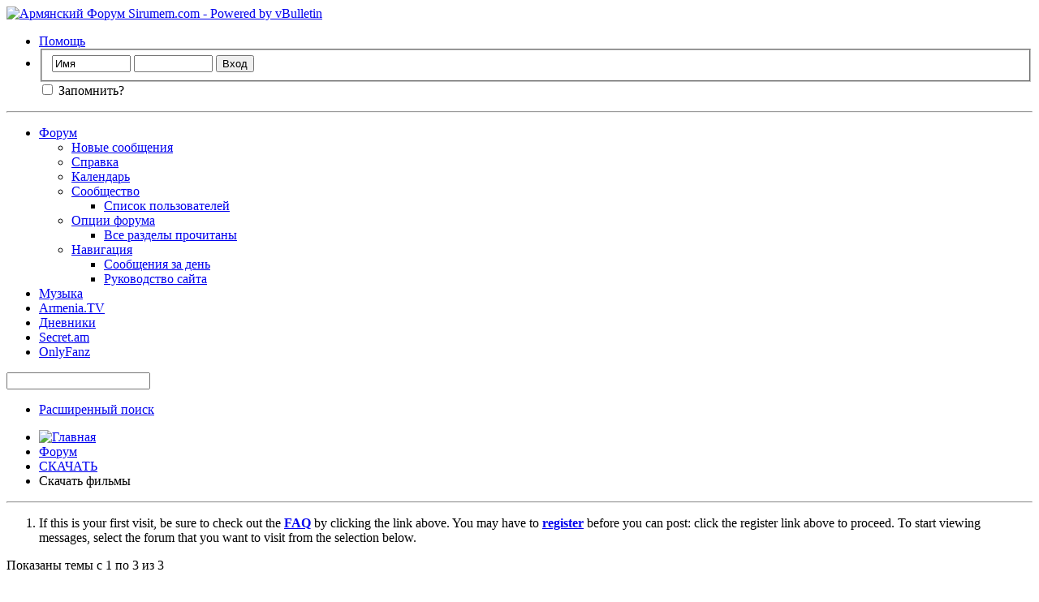

--- FILE ---
content_type: text/html; charset=UTF-8
request_url: https://forum.sirumem.com/forumdisplay.php/24-%EF%BF%BD%EF%BF%BD%EF%BF%BD%EF%BF%BD%EF%BF%BD%EF%BF%BD%EF%BF%BD%EF%BF%BD%EF%BF%BD%EF%BF%BD%EF%BF%BD%EF%BF%BD%EF%BF%BD%EF%BF%BD-%EF%BF%BD%EF%BF%BD%EF%BF%BD%EF%BF%BD%EF%BF%BD%EF%BF%BD%EF%BF%BD%EF%BF%BD%EF%BF%BD%EF%BF%BD%EF%BF%BD%EF%BF%BD?s=1acfc999843ffd228d1c16b78229cb99
body_size: 15034
content:
<!DOCTYPE html PUBLIC "-//W3C//DTD XHTML 1.0 Transitional//EN" "http://www.w3.org/TR/xhtml1/DTD/xhtml1-transitional.dtd">
<html xmlns="http://www.w3.org/1999/xhtml" dir="ltr" lang="ru" id="vbulletin_html">
<head>
	<meta http-equiv="Content-Type" content="text/html; charset=UTF-8" />
<meta id="e_vb_meta_bburl" name="vb_meta_bburl" content="http://forum.sirumem.com" />
<base href="https://forum.sirumem.com/" /><!--[if IE]></base><![endif]-->
<meta name="generator" content="vBulletin 4.2.2" />
<meta http-equiv="X-UA-Compatible" content="IE=9" />

	<link rel="Shortcut Icon" href="favicon.ico" type="image/x-icon" />


		<meta name="keywords" content="Скачать фильмы, Армения, Новости Армении, Армянский форум, Армянская музыка, Armenia, Онлайн Армения, Sirumem, Сирумем, перево с армянского, перевод на армянский" />
		<meta name="description" content="" />





<script type="text/javascript">
<!--
	if (typeof YAHOO === 'undefined') // Load ALL YUI Local
	{
		document.write('<script type="text/javascript" src="clientscript/yui/yuiloader-dom-event/yuiloader-dom-event.js?v=422"><\/script>');
		document.write('<script type="text/javascript" src="clientscript/yui/connection/connection-min.js?v=422"><\/script>');
		var yuipath = 'clientscript/yui';
		var yuicombopath = '';
		var remoteyui = false;
	}
	else	// Load Rest of YUI remotely (where possible)
	{
		var yuipath = 'clientscript/yui';
		var yuicombopath = '';
		var remoteyui = true;
		if (!yuicombopath)
		{
			document.write('<script type="text/javascript" src="clientscript/yui/connection/connection-min.js?v=422"><\/script>');
		}
	}
	var SESSIONURL = "s=13c4d9ef1b4e47698708d4fa785f3abc&";
	var SECURITYTOKEN = "guest";
	var IMGDIR_MISC = "images/misc";
	var IMGDIR_BUTTON = "images/buttons";
	var vb_disable_ajax = parseInt("0", 10);
	var SIMPLEVERSION = "422";
	var BBURL = "http://forum.sirumem.com";
	var LOGGEDIN = 0 > 0 ? true : false;
	var THIS_SCRIPT = "forumdisplay";
	var RELPATH = "forumdisplay.php/24-��������������-������������";
	var PATHS = {
		forum : "",
		cms   : "",
		blog  : ""
	};
	var AJAXBASEURL = "https://forum.sirumem.com/";
// -->
</script>
<script type="text/javascript" src="https://forum.sirumem.com/clientscript/vbulletin-core.js?v=422"></script>



	<link rel="alternate" type="application/rss+xml" title="Армянский Форум Sirumem.com RSS лента" href="https://forum.sirumem.com/external.php?type=RSS2" />
	
		<link rel="alternate" type="application/rss+xml" title="Армянский Форум Sirumem.com - Скачать фильмы - RSS лента" href="https://forum.sirumem.com/external.php?type=RSS2&amp;forumids=24" />
	



	<link rel="stylesheet" type="text/css" href="clientscript/vbulletin_css/style00043l/main-rollup.css?d=1445470622" />
        

	<!--[if lt IE 8]>
	<link rel="stylesheet" type="text/css" href="clientscript/vbulletin_css/style00043l/popupmenu-ie.css?d=1445470622" />
	<link rel="stylesheet" type="text/css" href="clientscript/vbulletin_css/style00043l/vbulletin-ie.css?d=1445470622" />
	<link rel="stylesheet" type="text/css" href="clientscript/vbulletin_css/style00043l/vbulletin-chrome-ie.css?d=1445470622" />
	<link rel="stylesheet" type="text/css" href="clientscript/vbulletin_css/style00043l/vbulletin-formcontrols-ie.css?d=1445470622" />
	<link rel="stylesheet" type="text/css" href="clientscript/vbulletin_css/style00043l/editor-ie.css?d=1445470622" />
	<![endif]-->

<script type="text/javascript" src="https://ajax.googleapis.com/ajax/libs/jquery/1.3.2/jquery.js"></script>    <script type="text/javascript">
    <!--
    	$(function()
        {
            $('.subforumlist').removeClass('commalist');
            $('.subforumlist').addClass('column2');
            $('.forumdata').addClass('forumdata');
            $('.datacontainer').addClass('datacontainer');
            $('.subforums h4').css('display', 'none');
        })
    // -->
    </script>
	<title>Скачать фильмы</title>
	
	<script type="text/javascript" src="clientscript/vbulletin_read_marker.js?v=422"></script>
	
	
		<link rel="stylesheet" type="text/css" href="clientscript/vbulletin_css/style00043l/forumdisplay-rollup.css?d=1445470622" />
	

	<!--[if lt IE 8]>
	<script type="text/javascript" src="clientscript/vbulletin-threadlist-ie.js?v=422"></script>
		<link rel="stylesheet" type="text/css" href="clientscript/vbulletin_css/style00043l/toolsmenu-ie.css?d=1445470622" />
	<link rel="stylesheet" type="text/css" href="clientscript/vbulletin_css/style00043l/forumbits-ie.css?d=1445470622" />
	<link rel="stylesheet" type="text/css" href="clientscript/vbulletin_css/style00043l/forumdisplay-ie.css?d=1445470622" />
	<link rel="stylesheet" type="text/css" href="clientscript/vbulletin_css/style00043l/threadlist-ie.css?d=1445470622" />
	<link rel="stylesheet" type="text/css" href="clientscript/vbulletin_css/style00043l/options-ie.css?d=1445470622" />
	<![endif]-->
	<link rel="stylesheet" type="text/css" href="clientscript/vbulletin_css/style00043l/additional.css?d=1445470622" />
<link rel="stylesheet" type="text/css" href="css.php?styleid=43&langid=13&d=1445470622&sheet=MARCO1_CKEditor_CSS.css" />
<link rel="stylesheet" type="text/css" href="css.php?styleid=43&langid=13&d=&sheet=forumhome_sub_forum_manager.css" />
</head>

<body>

<div class="above_body"> <!-- closing tag is in template navbar -->
<div id="header" class="floatcontainer doc_header">
	<div><a name="top" href="forum.php?s=13c4d9ef1b4e47698708d4fa785f3abc" class="logo-image"><img src="http://img.sirumem.com/silg.png" alt="Армянский Форум Sirumem.com - Powered by vBulletin" /></a></div>

<!-- Snow Gangnam Style
<div style="position: absolute;top:0;left:0;width:310px;height:70px;">
<object type="application/x-shockwave-flash" data="//forum.sirumem.com/images/logo-snow-v2.swf" width="295" height="70">
	<param name="allowscriptaccess" value="always">
	<param name="wmode" value="transparent">
	<param name="movie" value="//forum.sirumem.com/images/logo-snow-v2.swf" width="295" height="70">
	<embed src="//forum.sirumem.com/images/logo.png" width="295" height="70" border="0" align="center" allowscriptaccess="always" wmode="transparent">
</object>
</div>
-->

	<div id="toplinks" class="toplinks">
		
			<ul class="nouser">
			
				<li><a rel="help" href="faq.php?s=13c4d9ef1b4e47698708d4fa785f3abc">Помощь</a></li>
				<li>
			<script type="text/javascript" src="clientscript/vbulletin_md5.js?v=422"></script>
			<form id="navbar_loginform" action="login.php?s=13c4d9ef1b4e47698708d4fa785f3abc&amp;do=login" method="post" onsubmit="md5hash(vb_login_password, vb_login_md5password, vb_login_md5password_utf, 0)">
				<fieldset id="logindetails" class="logindetails">
					<div>
						<div>
					<input type="text" class="textbox default-value" name="vb_login_username" id="navbar_username" size="10" accesskey="u" tabindex="101" value="Имя" />
					<input type="password" class="textbox" tabindex="102" name="vb_login_password" id="navbar_password" size="10" />
					<input type="text" class="textbox default-value" tabindex="102" name="vb_login_password_hint" id="navbar_password_hint" size="10" value="Пароль" style="display:none;" />
					<input type="submit" class="loginbutton" tabindex="104" value="Вход" title="Введите ваше имя пользователя и пароль, чтобы войти, или нажмите кнопку 'Регистрация', чтобы зарегистрироваться." accesskey="s" />
						</div>
					</div>
				</fieldset>
				<div id="remember" class="remember">
					<label for="cb_cookieuser_navbar"><input type="checkbox" name="cookieuser" value="1" id="cb_cookieuser_navbar" class="cb_cookieuser_navbar" accesskey="c" tabindex="103" /> Запомнить?</label>
				</div>

				<input type="hidden" name="s" value="13c4d9ef1b4e47698708d4fa785f3abc" />
				<input type="hidden" name="securitytoken" value="guest" />
				<input type="hidden" name="do" value="login" />
				<input type="hidden" name="vb_login_md5password" />
				<input type="hidden" name="vb_login_md5password_utf" />
			</form>
			<script type="text/javascript">
			YAHOO.util.Dom.setStyle('navbar_password_hint', "display", "inline");
			YAHOO.util.Dom.setStyle('navbar_password', "display", "none");
			vB_XHTML_Ready.subscribe(function()
			{
			//
				YAHOO.util.Event.on('navbar_username', "focus", navbar_username_focus);
				YAHOO.util.Event.on('navbar_username', "blur", navbar_username_blur);
				YAHOO.util.Event.on('navbar_password_hint', "focus", navbar_password_hint);
				YAHOO.util.Event.on('navbar_password', "blur", navbar_password);
			});
			
			function navbar_username_focus(e)
			{
			//
				var textbox = YAHOO.util.Event.getTarget(e);
				if (textbox.value == 'Имя')
				{
				//
					textbox.value='';
					textbox.style.color='#000000';
				}
			}

			function navbar_username_blur(e)
			{
			//
				var textbox = YAHOO.util.Event.getTarget(e);
				if (textbox.value == '')
				{
				//
					textbox.value='Имя';
					textbox.style.color='#777777';
				}
			}
			
			function navbar_password_hint(e)
			{
			//
				var textbox = YAHOO.util.Event.getTarget(e);
				
				YAHOO.util.Dom.setStyle('navbar_password_hint', "display", "none");
				YAHOO.util.Dom.setStyle('navbar_password', "display", "inline");
				YAHOO.util.Dom.get('navbar_password').focus();
			}

			function navbar_password(e)
			{
			//
				var textbox = YAHOO.util.Event.getTarget(e);
				
				if (textbox.value == '')
				{
					YAHOO.util.Dom.setStyle('navbar_password_hint', "display", "inline");
					YAHOO.util.Dom.setStyle('navbar_password', "display", "none");
				}
			}
			</script>
				</li>
				
			</ul>
		
	</div>
	<div class="ad_global_header">
		
		<div id="ad_global_header2">
<script type="text/javascript">
var gaJsHost = (("https:" == document.location.protocol) ? "https://ssl." : "http://www.");
document.write(unescape("%3Cscript src='" + gaJsHost + "google-analytics.com/ga.js' type='text/javascript'%3E%3C/script%3E"));
</script>
<script type="text/javascript">
try {
var pageTracker = _gat._getTracker("UA-6386752-1");
pageTracker._setDomainName(".sirumem.com");
pageTracker._trackPageview();
} catch(err) {}</script>
</div>
	</div>
	<hr />
</div>

<div id="navbar" class="navbar">
	<ul id="navtabs" class="navtabs floatcontainer">
		
		
	
		<li class="selected" id="vbtab_forum">
			<a class="navtab" href="forum.php?s=13c4d9ef1b4e47698708d4fa785f3abc">Форум</a>
		</li>
		
		
			<ul class="floatcontainer">
				
					
						
							<li id="vbflink_newposts"><a href="search.php?s=13c4d9ef1b4e47698708d4fa785f3abc&amp;do=getnew&amp;contenttype=vBForum_Post">Новые сообщения</a></li>
						
					
				
					
						
							<li id="vbflink_faq"><a href="faq.php?s=13c4d9ef1b4e47698708d4fa785f3abc">Справка</a></li>
						
					
				
					
						
							<li id="vbflink_calendar"><a href="calendar.php?s=13c4d9ef1b4e47698708d4fa785f3abc">Календарь</a></li>
						
					
				
					
						<li class="popupmenu" id="vbmenu_community">
							<a href="javascript://" class="popupctrl">Сообщество</a>
							<ul class="popupbody popuphover">
								
									<li id="vbclink_members"><a href="memberlist.php?s=13c4d9ef1b4e47698708d4fa785f3abc">Список пользователей</a></li>
								
							</ul>
						</li>
					
				
					
						<li class="popupmenu" id="vbmenu_actions">
							<a href="javascript://" class="popupctrl">Опции форума</a>
							<ul class="popupbody popuphover">
								
									<li id="vbalink_mfr"><a href="forumdisplay.php?s=13c4d9ef1b4e47698708d4fa785f3abc&amp;do=markread&amp;markreadhash=guest">Все разделы прочитаны</a></li>
								
							</ul>
						</li>
					
				
					
						<li class="popupmenu" id="vbmenu_qlinks">
							<a href="javascript://" class="popupctrl">Навигация</a>
							<ul class="popupbody popuphover">
								
									<li id="vbqlink_posts"><a href="search.php?s=13c4d9ef1b4e47698708d4fa785f3abc&amp;do=getdaily&amp;contenttype=vBForum_Post">Сообщения за день</a></li>
								
									<li id="vbqlink_leaders"><a href="showgroups.php?s=13c4d9ef1b4e47698708d4fa785f3abc">Руководство сайта</a></li>
								
							</ul>
						</li>
					
				
			</ul>
		

	
		<li  id="tab_mjmz_922">
			<a class="navtab" href="https://forum.sirumem.com/downloads.php">Музыка</a>
		</li>
		
		

	
		<li  id="tab_mzmy_277">
			<a class="navtab" href="http://www.armenia.tv/">Armenia.TV</a>
		</li>
		
		

	
		<li  id="vbtab_blog">
			<a class="navtab" href="blog.php?s=13c4d9ef1b4e47698708d4fa785f3abc">Дневники</a>
		</li>
		
		

	
		<li  id="tab_mzmy_671">
			<a class="navtab" href="http://secret.am">Secret.am</a>
		</li>
		
		

	
		<li  id="tab_mdg1_422">
			<a target="_blank" class="navtab" href="https://onlyfanz.me">OnlyFanz</a>
		</li>
		
		

		
	</ul>
	
		<div id="globalsearch" class="globalsearch">
			<form action="search.php?s=13c4d9ef1b4e47698708d4fa785f3abc&amp;do=process" method="post" id="navbar_search" class="navbar_search">
				
				<input type="hidden" name="securitytoken" value="guest" />
				<input type="hidden" name="do" value="process" />
				<span class="textboxcontainer"><span><input type="text" value="" name="query" class="textbox" tabindex="99"/></span></span>
				<span class="buttoncontainer"><span><input type="image" class="searchbutton" src="images/buttons/search.png" name="submit" onclick="document.getElementById('navbar_search').submit;" tabindex="100"/></span></span>
			</form>
			<ul class="navbar_advanced_search">
				<li><a href="search.php?s=13c4d9ef1b4e47698708d4fa785f3abc" accesskey="4">Расширенный поиск</a></li>
				
			</ul>
		</div>
	
</div>
</div><!-- closing div for above_body -->

<div class="body_wrapper">
<div id="breadcrumb" class="breadcrumb">
	<ul class="floatcontainer">
		<li class="navbithome"><a href="index.php?s=13c4d9ef1b4e47698708d4fa785f3abc" accesskey="1"><img src="images/misc/navbit-home.png" alt="Главная" /></a></li>
		
	<li class="navbit"><a href="forum.php?s=13c4d9ef1b4e47698708d4fa785f3abc">Форум</a></li>

	<li class="navbit"><a href="forumdisplay.php/56-СКАЧАТЬ?s=13c4d9ef1b4e47698708d4fa785f3abc">СКАЧАТЬ</a></li>

		
	<li class="navbit lastnavbit"><span>Скачать фильмы</span></li>

	</ul>
	<hr />
</div>





	<form action="profile.php?do=dismissnotice" method="post" id="notices" class="notices">
		<input type="hidden" name="do" value="dismissnotice" />
		<input type="hidden" name="s" value="s=13c4d9ef1b4e47698708d4fa785f3abc&amp;" />
		<input type="hidden" name="securitytoken" value="guest" />
		<input type="hidden" id="dismiss_notice_hidden" name="dismiss_noticeid" value="" />
		<input type="hidden" name="url" value="" />
		<ol>
			<li class="restore" id="navbar_notice_1">
	
	If this is your first visit, be sure to
		check out the <a href="faq.php?s=13c4d9ef1b4e47698708d4fa785f3abc&amp;" target="_blank"><b>FAQ</b></a> by clicking the
		link above. You may have to <a href="register.php?s=13c4d9ef1b4e47698708d4fa785f3abc&amp;" target="_blank"><b>register</b></a>
		before you can post: click the register link above to proceed. To start viewing messages,
		select the forum that you want to visit from the selection below.
</li>
		</ol>
	</form>





<div id="above_threadlist" class="above_threadlist">

	
	<div class="threadpagenav">
		
		<div id="threadpagestats" class="threadpagestats">Показаны темы с 1 по 3 из 3</div>
	</div>
	
</div>
<div id="pagetitle" class="pagetitle">
	<h1>Форум: <span class="forumtitle">Скачать фильмы</span></h1>
	
</div>

	
	<div id="above_threadlist_controls" class="above_threadlist_controls toolsmenu">
		<div>
		<ul class="popupgroup forumdisplaypopups" id="forumdisplaypopups">
			<li class="popupmenu nohovermenu" id="forumtools">
				<h6><a href="javascript://" class="popupctrl" rel="nofollow">Опции раздела</a></h6>
				<ul class="popupbody popuphover">
					
						<li>
							<a href="forumdisplay.php?s=13c4d9ef1b4e47698708d4fa785f3abc&amp;do=markread&amp;f=24&amp;markreadhash=guest" rel="nofollow" onclick="return mark_forum_and_threads_read(24);">
								Отметить раздел прочитанным
							</a>
						</li>
						
					<li><a href="forumdisplay.php/56-СКАЧАТЬ?s=13c4d9ef1b4e47698708d4fa785f3abc" rel="nofollow">Показать родительский раздел</a></li>
				</ul>
			</li>
                        
			<li class="popupmenu nohovermenu forumsearch menusearch" id="forumsearch">
				<h6><a href="javascript://" class="popupctrl">Поиск по разделу</a></h6>
				<form action="search.php?do=process" method="get">
				<ul class="popupbody popuphover">
					<li>
						<input type="text" class="searchbox" name="q" value="Поиск..." />
						<input type="submit" class="button" value="Поиск" />
					</li>
					<li class="formsubmit" id="popupsearch">
						<div class="submitoptions">
							<label><input type="radio" name="showposts" value="0" checked="checked" /> Отобразить темы</label>
							<label><input type="radio" name="showposts" value="1" /> Отображать сообщения</label>
						</div>
						<div class="advancedsearchlink"><a href="search.php?s=13c4d9ef1b4e47698708d4fa785f3abc&amp;search_type=1&amp;contenttype=vBForum_Post&amp;forumchoice[]=24" rel="nofollow">Расширенный поиск</a></div>

					</li>
				</ul>
				<input type="hidden" name="s" value="13c4d9ef1b4e47698708d4fa785f3abc" />
				<input type="hidden" name="securitytoken" value="guest" />
				<input type="hidden" name="do" value="process" />
				<input type="hidden" name="contenttype" value="vBForum_Post" />
				<input type="hidden" name="forumchoice[]" value="24" />
				<input type="hidden" name="childforums" value="1" />
				<input type="hidden" name="exactname" value="1" />
				</form>
			</li>
			



		</ul>
			
		</div>
	</div>
	




<div id="forumbits" class="forumbits">
	<div class="forumhead">
		<h2>
			<span class="forumtitle">Подразделы</span>
			<span class="forumthreadpost">Тем / Сообщений&nbsp;</span>
			<span class="forumlastpost">Последнее сообщение</span>
		</h2>
	</div>
	<ol>
		<li id="forum49" class="forumbit_post old L1">

<div class="forumbit_post L2">
	<div class="forumrow">
		<div class="foruminfo">
			<img src="images/statusicon/forum_old-48.png" class="forumicon" id="forum_statusicon_49" alt="" />
			<div class="forumdata">
				<div class="datacontainer">
					<div class="titleline">
						<h2 class="forumtitle"><a href="forumdisplay.php/49-Modern-Marvels?s=13c4d9ef1b4e47698708d4fa785f3abc">Modern Marvels</a></h2>
						
					</div>
					
					
						<div class="moderators">
							<h4>Модераторы:</h4>
							<ol class="commalist">
								
									<li><a class="username" href="member.php/7996-Babyface?s=13c4d9ef1b4e47698708d4fa785f3abc"><font color=#fd7a10><b><i>Babyface</i></b></font></a></li>
								
							</ol>
						</div>
					
					
				</div>
			</div>
		</div>
		
			<h4 class="nocss_label">Опции форума:</h4>
			<ul class="forumactionlinks td">
			
				
					<li class="forumactionlink rsslink"><a href="external.php?s=13c4d9ef1b4e47698708d4fa785f3abc&amp;type=RSS2&amp;forumids=49" title="RSS лента этого раздела">RSS лента этого раздела</a></li>
				
				
			
			</ul>
			<h4 class="nocss_label">Статистика раздела:</h4>
			<ul class="forumstats_2 td">
				<li>Тем: 1</li>
				<li>Сообщений: 1</li>
			</ul>
			<div class="forumlastpost td">
				<h4 class="lastpostlabel">Последнее сообщение:</h4>
				<div>
					
	<p class="lastposttitle">
	
	
	<a href="showthread.php/229-Container-Ships?s=13c4d9ef1b4e47698708d4fa785f3abc&amp;goto=newpost" class="threadtitle" title="К первому непрочитанному сообщению в теме 'Container Ships'">Container Ships</a>
	<a href="showthread.php/229-Container-Ships?s=13c4d9ef1b4e47698708d4fa785f3abc&amp;p=872#post872"><img src="images/buttons/lastpost-right.png" alt="К последнему сообщению" /></a>
	</p>
	<div class="lastpostby">
	
		от <div class="popupmenu memberaction">
	<a class="username offline popupctrl" href="member.php/26-13Warrior?s=13c4d9ef1b4e47698708d4fa785f3abc" title="13Warrior вне форума"><strong>13Warrior</strong></a>
	<ul class="popupbody popuphover memberaction_body">
		<li class="left">
			<a href="member.php/26-13Warrior?s=13c4d9ef1b4e47698708d4fa785f3abc" class="siteicon_profile">
				Просмотр профиля
			</a>
		</li>
		
		<li class="right">
			<a href="search.php?s=13c4d9ef1b4e47698708d4fa785f3abc&amp;do=finduser&amp;userid=26&amp;contenttype=vBForum_Post&amp;showposts=1" class="siteicon_forum" rel="nofollow">
				Сообщения форума
			</a>
		</li>
		
		
		<li class="left">
			<a href="private.php?s=13c4d9ef1b4e47698708d4fa785f3abc&amp;do=newpm&amp;u=26" class="siteicon_message" rel="nofollow">
				Личное сообщение
			</a>
		</li>
		
		
		
		<li class="right">
			<a href="blog.php?s=13c4d9ef1b4e47698708d4fa785f3abc&amp;u=26" class="siteicon_blog" rel="nofollow">
				Записи в дневнике
			</a>
		</li>
		
		
		
		<li class="left">
			<a href="http://www.adresa.net" class="siteicon_homepage">
				Домашняя страница
			</a>
		</li>
		
		
		
		<li class="right">
			<a href="https://forum.sirumem.com/list.php/author/26-13Warrior?s=13c4d9ef1b4e47698708d4fa785f3abc" class="siteicon_article" rel="nofollow">
				Просмотр статей
			</a>
		</li>
		

		

		
		
	</ul>
</div>
	
	</div>
	<p class="lastpostdate">24.03.2007, <span class="time">07:56</span></p>

				</div>
			</div>
		
	</div>
	
</div>
</li><li id="forum50" class="forumbit_post old L1">

<div class="forumbit_post L2">
	<div class="forumrow">
		<div class="foruminfo">
			<img src="images/statusicon/forum_old-48.png" class="forumicon" id="forum_statusicon_50" alt="" />
			<div class="forumdata">
				<div class="datacontainer">
					<div class="titleline">
						<h2 class="forumtitle"><a href="forumdisplay.php/50-IMAX?s=13c4d9ef1b4e47698708d4fa785f3abc">IMAX</a></h2>
						
					</div>
					
					
						<div class="moderators">
							<h4>Модераторы:</h4>
							<ol class="commalist">
								
									<li><a class="username" href="member.php/7996-Babyface?s=13c4d9ef1b4e47698708d4fa785f3abc"><font color=#fd7a10><b><i>Babyface</i></b></font></a></li>
								
							</ol>
						</div>
					
					
				</div>
			</div>
		</div>
		
			<h4 class="nocss_label">Опции форума:</h4>
			<ul class="forumactionlinks td">
			
				
					<li class="forumactionlink rsslink"><a href="external.php?s=13c4d9ef1b4e47698708d4fa785f3abc&amp;type=RSS2&amp;forumids=50" title="RSS лента этого раздела">RSS лента этого раздела</a></li>
				
				
			
			</ul>
			<h4 class="nocss_label">Статистика раздела:</h4>
			<ul class="forumstats_2 td">
				<li>Тем: 1</li>
				<li>Сообщений: 1</li>
			</ul>
			<div class="forumlastpost td">
				<h4 class="lastpostlabel">Последнее сообщение:</h4>
				<div>
					
	<p class="lastposttitle">
	
	
	<a href="showthread.php/212-Adrenaline-Rush?s=13c4d9ef1b4e47698708d4fa785f3abc&amp;goto=newpost" class="threadtitle" title="К первому непрочитанному сообщению в теме 'Adrenaline Rush'">Adrenaline Rush</a>
	<a href="showthread.php/212-Adrenaline-Rush?s=13c4d9ef1b4e47698708d4fa785f3abc&amp;p=753#post753"><img src="images/buttons/lastpost-right.png" alt="К последнему сообщению" /></a>
	</p>
	<div class="lastpostby">
	
		от <div class="popupmenu memberaction">
	<a class="username offline popupctrl" href="member.php/26-13Warrior?s=13c4d9ef1b4e47698708d4fa785f3abc" title="13Warrior вне форума"><strong>13Warrior</strong></a>
	<ul class="popupbody popuphover memberaction_body">
		<li class="left">
			<a href="member.php/26-13Warrior?s=13c4d9ef1b4e47698708d4fa785f3abc" class="siteicon_profile">
				Просмотр профиля
			</a>
		</li>
		
		<li class="right">
			<a href="search.php?s=13c4d9ef1b4e47698708d4fa785f3abc&amp;do=finduser&amp;userid=26&amp;contenttype=vBForum_Post&amp;showposts=1" class="siteicon_forum" rel="nofollow">
				Сообщения форума
			</a>
		</li>
		
		
		<li class="left">
			<a href="private.php?s=13c4d9ef1b4e47698708d4fa785f3abc&amp;do=newpm&amp;u=26" class="siteicon_message" rel="nofollow">
				Личное сообщение
			</a>
		</li>
		
		
		
		<li class="right">
			<a href="blog.php?s=13c4d9ef1b4e47698708d4fa785f3abc&amp;u=26" class="siteicon_blog" rel="nofollow">
				Записи в дневнике
			</a>
		</li>
		
		
		
		<li class="left">
			<a href="http://www.adresa.net" class="siteicon_homepage">
				Домашняя страница
			</a>
		</li>
		
		
		
		<li class="right">
			<a href="https://forum.sirumem.com/list.php/author/26-13Warrior?s=13c4d9ef1b4e47698708d4fa785f3abc" class="siteicon_article" rel="nofollow">
				Просмотр статей
			</a>
		</li>
		

		

		
		
	</ul>
</div>
	
	</div>
	<p class="lastpostdate">23.03.2007, <span class="time">02:51</span></p>

				</div>
			</div>
		
	</div>
	
</div>
</li><li id="forum51" class="forumbit_post old L1">

<div class="forumbit_post L2">
	<div class="forumrow">
		<div class="foruminfo">
			<img src="images/statusicon/forum_old-48.png" class="forumicon" id="forum_statusicon_51" alt="" />
			<div class="forumdata">
				<div class="datacontainer">
					<div class="titleline">
						<h2 class="forumtitle"><a href="forumdisplay.php/51-Боевики-Криминал?s=13c4d9ef1b4e47698708d4fa785f3abc">Боевики/Криминал</a></h2>
						
					</div>
					
					
						<div class="moderators">
							<h4>Модераторы:</h4>
							<ol class="commalist">
								
									<li><a class="username" href="member.php/7996-Babyface?s=13c4d9ef1b4e47698708d4fa785f3abc"><font color=#fd7a10><b><i>Babyface</i></b></font></a></li>
								
							</ol>
						</div>
					
					
				</div>
			</div>
		</div>
		
			<h4 class="nocss_label">Опции форума:</h4>
			<ul class="forumactionlinks td">
			
				
					<li class="forumactionlink rsslink"><a href="external.php?s=13c4d9ef1b4e47698708d4fa785f3abc&amp;type=RSS2&amp;forumids=51" title="RSS лента этого раздела">RSS лента этого раздела</a></li>
				
				
			
			</ul>
			<h4 class="nocss_label">Статистика раздела:</h4>
			<ul class="forumstats_2 td">
				<li>Тем: 14</li>
				<li>Сообщений: 51</li>
			</ul>
			<div class="forumlastpost td">
				<h4 class="lastpostlabel">Последнее сообщение:</h4>
				<div>
					
	<p class="lastposttitle">
	
	
	<a href="showthread.php/14182-Киллеры-Killers-(2010)-mp4?s=13c4d9ef1b4e47698708d4fa785f3abc&amp;goto=newpost" class="threadtitle" title="К первому непрочитанному сообщению в теме 'Киллеры / Killers (2010) mp4'">Киллеры / Killers (2010) mp4</a>
	<a href="showthread.php/14182-Киллеры-Killers-(2010)-mp4?s=13c4d9ef1b4e47698708d4fa785f3abc&amp;p=321760#post321760"><img src="images/buttons/lastpost-right.png" alt="К последнему сообщению" /></a>
	</p>
	<div class="lastpostby">
	
		от <div class="popupmenu memberaction">
	<a class="username offline popupctrl" href="member.php/43322-Babygirl?s=13c4d9ef1b4e47698708d4fa785f3abc" title="Babygirl вне форума"><strong>Babygirl</strong></a>
	<ul class="popupbody popuphover memberaction_body">
		<li class="left">
			<a href="member.php/43322-Babygirl?s=13c4d9ef1b4e47698708d4fa785f3abc" class="siteicon_profile">
				Просмотр профиля
			</a>
		</li>
		
		<li class="right">
			<a href="search.php?s=13c4d9ef1b4e47698708d4fa785f3abc&amp;do=finduser&amp;userid=43322&amp;contenttype=vBForum_Post&amp;showposts=1" class="siteicon_forum" rel="nofollow">
				Сообщения форума
			</a>
		</li>
		
		
		<li class="left">
			<a href="private.php?s=13c4d9ef1b4e47698708d4fa785f3abc&amp;do=newpm&amp;u=43322" class="siteicon_message" rel="nofollow">
				Личное сообщение
			</a>
		</li>
		
		
		
		<li class="right">
			<a href="blog.php?s=13c4d9ef1b4e47698708d4fa785f3abc&amp;u=43322" class="siteicon_blog" rel="nofollow">
				Записи в дневнике
			</a>
		</li>
		
		
		
		
		
		<li class="right">
			<a href="https://forum.sirumem.com/list.php/author/43322-Babygirl?s=13c4d9ef1b4e47698708d4fa785f3abc" class="siteicon_article" rel="nofollow">
				Просмотр статей
			</a>
		</li>
		

		

		
		
	</ul>
</div>
	
	</div>
	<p class="lastpostdate">17.08.2011, <span class="time">02:00</span></p>

				</div>
			</div>
		
	</div>
	
</div>
</li><li id="forum52" class="forumbit_post old L1">

<div class="forumbit_post L2">
	<div class="forumrow">
		<div class="foruminfo">
			<img src="images/statusicon/forum_old-48.png" class="forumicon" id="forum_statusicon_52" alt="" />
			<div class="forumdata">
				<div class="datacontainer">
					<div class="titleline">
						<h2 class="forumtitle"><a href="forumdisplay.php/52-Документальное-кино?s=13c4d9ef1b4e47698708d4fa785f3abc">Документальное кино</a></h2>
						
					</div>
					
					
						<div class="moderators">
							<h4>Модераторы:</h4>
							<ol class="commalist">
								
									<li><a class="username" href="member.php/7996-Babyface?s=13c4d9ef1b4e47698708d4fa785f3abc"><font color=#fd7a10><b><i>Babyface</i></b></font></a></li>
								
							</ol>
						</div>
					
					
				</div>
			</div>
		</div>
		
			<h4 class="nocss_label">Опции форума:</h4>
			<ul class="forumactionlinks td">
			
				
					<li class="forumactionlink rsslink"><a href="external.php?s=13c4d9ef1b4e47698708d4fa785f3abc&amp;type=RSS2&amp;forumids=52" title="RSS лента этого раздела">RSS лента этого раздела</a></li>
				
				
			
			</ul>
			<h4 class="nocss_label">Статистика раздела:</h4>
			<ul class="forumstats_2 td">
				<li>Тем: 15</li>
				<li>Сообщений: 28</li>
			</ul>
			<div class="forumlastpost td">
				<h4 class="lastpostlabel">Последнее сообщение:</h4>
				<div>
					
	<p class="lastposttitle">
	
	
	<a href="showthread.php/18684-BBC-Водопад-Виктория-(2008)-DVDRip?s=13c4d9ef1b4e47698708d4fa785f3abc&amp;goto=newpost" class="threadtitle" title="К первому непрочитанному сообщению в теме 'BBC: Водопад Виктория (2008) DVDRip'">BBC: Водопад Виктория (2008)...</a>
	<a href="showthread.php/18684-BBC-Водопад-Виктория-(2008)-DVDRip?s=13c4d9ef1b4e47698708d4fa785f3abc&amp;p=308060#post308060"><img src="images/buttons/lastpost-right.png" alt="К последнему сообщению" /></a>
	</p>
	<div class="lastpostby">
	
		от <div class="popupmenu memberaction">
	<a class="username offline popupctrl" href="member.php/46228-Angel-04?s=13c4d9ef1b4e47698708d4fa785f3abc" title="Angel 04 вне форума"><strong>Angel 04</strong></a>
	<ul class="popupbody popuphover memberaction_body">
		<li class="left">
			<a href="member.php/46228-Angel-04?s=13c4d9ef1b4e47698708d4fa785f3abc" class="siteicon_profile">
				Просмотр профиля
			</a>
		</li>
		
		<li class="right">
			<a href="search.php?s=13c4d9ef1b4e47698708d4fa785f3abc&amp;do=finduser&amp;userid=46228&amp;contenttype=vBForum_Post&amp;showposts=1" class="siteicon_forum" rel="nofollow">
				Сообщения форума
			</a>
		</li>
		
		
		<li class="left">
			<a href="private.php?s=13c4d9ef1b4e47698708d4fa785f3abc&amp;do=newpm&amp;u=46228" class="siteicon_message" rel="nofollow">
				Личное сообщение
			</a>
		</li>
		
		
		
		<li class="right">
			<a href="blog.php?s=13c4d9ef1b4e47698708d4fa785f3abc&amp;u=46228" class="siteicon_blog" rel="nofollow">
				Записи в дневнике
			</a>
		</li>
		
		
		
		
		
		<li class="right">
			<a href="https://forum.sirumem.com/list.php/author/46228-Angel-04?s=13c4d9ef1b4e47698708d4fa785f3abc" class="siteicon_article" rel="nofollow">
				Просмотр статей
			</a>
		</li>
		

		

		
		
	</ul>
</div>
	
	</div>
	<p class="lastpostdate">17.04.2011, <span class="time">20:35</span></p>

				</div>
			</div>
		
	</div>
	
</div>
</li><li id="forum53" class="forumbit_post old L1">

<div class="forumbit_post L2">
	<div class="forumrow">
		<div class="foruminfo">
			<img src="images/statusicon/forum_old-48.png" class="forumicon" id="forum_statusicon_53" alt="" />
			<div class="forumdata">
				<div class="datacontainer">
					<div class="titleline">
						<h2 class="forumtitle"><a href="forumdisplay.php/53-Комедии-Приключения?s=13c4d9ef1b4e47698708d4fa785f3abc">Комедии/Приключения</a></h2>
						
					</div>
					
					
						<div class="moderators">
							<h4>Модераторы:</h4>
							<ol class="commalist">
								
									<li><a class="username" href="member.php/7996-Babyface?s=13c4d9ef1b4e47698708d4fa785f3abc"><font color=#fd7a10><b><i>Babyface</i></b></font></a></li>
								
							</ol>
						</div>
					
					
				</div>
			</div>
		</div>
		
			<h4 class="nocss_label">Опции форума:</h4>
			<ul class="forumactionlinks td">
			
				
					<li class="forumactionlink rsslink"><a href="external.php?s=13c4d9ef1b4e47698708d4fa785f3abc&amp;type=RSS2&amp;forumids=53" title="RSS лента этого раздела">RSS лента этого раздела</a></li>
				
				
			
			</ul>
			<h4 class="nocss_label">Статистика раздела:</h4>
			<ul class="forumstats_2 td">
				<li>Тем: 55</li>
				<li>Сообщений: 224</li>
			</ul>
			<div class="forumlastpost td">
				<h4 class="lastpostlabel">Последнее сообщение:</h4>
				<div>
					
	<p class="lastposttitle">
	<img src="https://forum.sirumem.com//images/icons/icon7.png" class="postimg" alt="Радость" border="0" />
	
	<a href="showthread.php/12292-Комедийный-сериал-Дживс-и-Вустер-Jeeves-Wooster-(1990-1993)-DVDRip?s=13c4d9ef1b4e47698708d4fa785f3abc&amp;goto=newpost" class="threadtitle" title="К первому непрочитанному сообщению в теме 'Комедийный сериал: Дживс и Вустер / Jeeves &amp; Wooster (1990-1993) DVDRip'">Комедийный сериал: Дживс и...</a>
	<a href="showthread.php/12292-Комедийный-сериал-Дживс-и-Вустер-Jeeves-Wooster-(1990-1993)-DVDRip?s=13c4d9ef1b4e47698708d4fa785f3abc&amp;p=369115#post369115"><img src="images/buttons/lastpost-right.png" alt="К последнему сообщению" /></a>
	</p>
	<div class="lastpostby">
	
		от <div class="popupmenu memberaction">
	<a class="username offline popupctrl" href="member.php/113239-AlexKotovPa?s=13c4d9ef1b4e47698708d4fa785f3abc" title="AlexKotovPa вне форума"><strong>AlexKotovPa</strong></a>
	<ul class="popupbody popuphover memberaction_body">
		<li class="left">
			<a href="member.php/113239-AlexKotovPa?s=13c4d9ef1b4e47698708d4fa785f3abc" class="siteicon_profile">
				Просмотр профиля
			</a>
		</li>
		
		<li class="right">
			<a href="search.php?s=13c4d9ef1b4e47698708d4fa785f3abc&amp;do=finduser&amp;userid=113239&amp;contenttype=vBForum_Post&amp;showposts=1" class="siteicon_forum" rel="nofollow">
				Сообщения форума
			</a>
		</li>
		
		
		<li class="left">
			<a href="private.php?s=13c4d9ef1b4e47698708d4fa785f3abc&amp;do=newpm&amp;u=113239" class="siteicon_message" rel="nofollow">
				Личное сообщение
			</a>
		</li>
		
		
		
		<li class="right">
			<a href="blog.php?s=13c4d9ef1b4e47698708d4fa785f3abc&amp;u=113239" class="siteicon_blog" rel="nofollow">
				Записи в дневнике
			</a>
		</li>
		
		
		
		
		
		<li class="right">
			<a href="https://forum.sirumem.com/list.php/author/113239-AlexKotovPa?s=13c4d9ef1b4e47698708d4fa785f3abc" class="siteicon_article" rel="nofollow">
				Просмотр статей
			</a>
		</li>
		

		

		
		
	</ul>
</div>
	
	</div>
	<p class="lastpostdate">08.08.2015, <span class="time">12:30</span></p>

				</div>
			</div>
		
	</div>
	
</div>
</li><li id="forum54" class="forumbit_post old L1">

<div class="forumbit_post L2">
	<div class="forumrow">
		<div class="foruminfo">
			<img src="images/statusicon/forum_old-48.png" class="forumicon" id="forum_statusicon_54" alt="" />
			<div class="forumdata">
				<div class="datacontainer">
					<div class="titleline">
						<h2 class="forumtitle"><a href="forumdisplay.php/54-Мультфильмы?s=13c4d9ef1b4e47698708d4fa785f3abc">Мультфильмы</a></h2>
						
					</div>
					
					
						<div class="moderators">
							<h4>Модераторы:</h4>
							<ol class="commalist">
								
									<li><a class="username" href="member.php/7996-Babyface?s=13c4d9ef1b4e47698708d4fa785f3abc"><font color=#fd7a10><b><i>Babyface</i></b></font></a></li>
								
							</ol>
						</div>
					
					
				</div>
			</div>
		</div>
		
			<h4 class="nocss_label">Опции форума:</h4>
			<ul class="forumactionlinks td">
			
				
					<li class="forumactionlink rsslink"><a href="external.php?s=13c4d9ef1b4e47698708d4fa785f3abc&amp;type=RSS2&amp;forumids=54" title="RSS лента этого раздела">RSS лента этого раздела</a></li>
				
				
			
			</ul>
			<h4 class="nocss_label">Статистика раздела:</h4>
			<ul class="forumstats_2 td">
				<li>Тем: 7</li>
				<li>Сообщений: 55</li>
			</ul>
			<div class="forumlastpost td">
				<h4 class="lastpostlabel">Последнее сообщение:</h4>
				<div>
					
	<p class="lastposttitle">
	
	
	<a href="showthread.php/20948-Мадагаскар2?s=13c4d9ef1b4e47698708d4fa785f3abc&amp;goto=newpost" class="threadtitle" title="К первому непрочитанному сообщению в теме 'Мадагаскар2'">Мадагаскар2</a>
	<a href="showthread.php/20948-Мадагаскар2?s=13c4d9ef1b4e47698708d4fa785f3abc&amp;p=337500#post337500"><img src="images/buttons/lastpost-right.png" alt="К последнему сообщению" /></a>
	</p>
	<div class="lastpostby">
	
		от <div class="popupmenu memberaction">
	<a class="username offline popupctrl" href="member.php/8774-tigrandis07?s=13c4d9ef1b4e47698708d4fa785f3abc" title="tigrandis07 вне форума"><strong>tigrandis07</strong></a>
	<ul class="popupbody popuphover memberaction_body">
		<li class="left">
			<a href="member.php/8774-tigrandis07?s=13c4d9ef1b4e47698708d4fa785f3abc" class="siteicon_profile">
				Просмотр профиля
			</a>
		</li>
		
		<li class="right">
			<a href="search.php?s=13c4d9ef1b4e47698708d4fa785f3abc&amp;do=finduser&amp;userid=8774&amp;contenttype=vBForum_Post&amp;showposts=1" class="siteicon_forum" rel="nofollow">
				Сообщения форума
			</a>
		</li>
		
		
		<li class="left">
			<a href="private.php?s=13c4d9ef1b4e47698708d4fa785f3abc&amp;do=newpm&amp;u=8774" class="siteicon_message" rel="nofollow">
				Личное сообщение
			</a>
		</li>
		
		
		
		<li class="right">
			<a href="blog.php?s=13c4d9ef1b4e47698708d4fa785f3abc&amp;u=8774" class="siteicon_blog" rel="nofollow">
				Записи в дневнике
			</a>
		</li>
		
		
		
		
		
		<li class="right">
			<a href="https://forum.sirumem.com/list.php/author/8774-tigrandis07?s=13c4d9ef1b4e47698708d4fa785f3abc" class="siteicon_article" rel="nofollow">
				Просмотр статей
			</a>
		</li>
		

		

		
		
	</ul>
</div>
	
	</div>
	<p class="lastpostdate">11.06.2012, <span class="time">16:59</span></p>

				</div>
			</div>
		
	</div>
	
</div>
</li><li id="forum69" class="forumbit_post old L1">

<div class="forumbit_post L2">
	<div class="forumrow">
		<div class="foruminfo">
			<img src="images/statusicon/forum_old-48.png" class="forumicon" id="forum_statusicon_69" alt="" />
			<div class="forumdata">
				<div class="datacontainer">
					<div class="titleline">
						<h2 class="forumtitle"><a href="forumdisplay.php/69-Фэнтези?s=13c4d9ef1b4e47698708d4fa785f3abc">Фэнтези</a></h2>
						
					</div>
					
					
						<div class="moderators">
							<h4>Модераторы:</h4>
							<ol class="commalist">
								
									<li><a class="username" href="member.php/7996-Babyface?s=13c4d9ef1b4e47698708d4fa785f3abc"><font color=#fd7a10><b><i>Babyface</i></b></font></a></li>
								
							</ol>
						</div>
					
					
				</div>
			</div>
		</div>
		
			<h4 class="nocss_label">Опции форума:</h4>
			<ul class="forumactionlinks td">
			
				
					<li class="forumactionlink rsslink"><a href="external.php?s=13c4d9ef1b4e47698708d4fa785f3abc&amp;type=RSS2&amp;forumids=69" title="RSS лента этого раздела">RSS лента этого раздела</a></li>
				
				
			
			</ul>
			<h4 class="nocss_label">Статистика раздела:</h4>
			<ul class="forumstats_2 td">
				<li>Тем: 5</li>
				<li>Сообщений: 19</li>
			</ul>
			<div class="forumlastpost td">
				<h4 class="lastpostlabel">Последнее сообщение:</h4>
				<div>
					
	<p class="lastposttitle">
	
	
	<a href="showthread.php/666-Человек-паук-3-Spider-Man-3-(2007)?s=13c4d9ef1b4e47698708d4fa785f3abc&amp;goto=newpost" class="threadtitle" title="К первому непрочитанному сообщению в теме 'Человек-паук 3 / Spider-Man 3 (2007)'">Человек-паук 3 / Spider-Man 3...</a>
	<a href="showthread.php/666-Человек-паук-3-Spider-Man-3-(2007)?s=13c4d9ef1b4e47698708d4fa785f3abc&amp;p=368497#post368497"><img src="images/buttons/lastpost-right.png" alt="К последнему сообщению" /></a>
	</p>
	<div class="lastpostby">
	
		от <div class="popupmenu memberaction">
	<a class="username offline popupctrl" href="member.php/108426-Joshuaflow?s=13c4d9ef1b4e47698708d4fa785f3abc" title="Joshuaflow вне форума"><strong>Joshuaflow</strong></a>
	<ul class="popupbody popuphover memberaction_body">
		<li class="left">
			<a href="member.php/108426-Joshuaflow?s=13c4d9ef1b4e47698708d4fa785f3abc" class="siteicon_profile">
				Просмотр профиля
			</a>
		</li>
		
		<li class="right">
			<a href="search.php?s=13c4d9ef1b4e47698708d4fa785f3abc&amp;do=finduser&amp;userid=108426&amp;contenttype=vBForum_Post&amp;showposts=1" class="siteicon_forum" rel="nofollow">
				Сообщения форума
			</a>
		</li>
		
		
		<li class="left">
			<a href="private.php?s=13c4d9ef1b4e47698708d4fa785f3abc&amp;do=newpm&amp;u=108426" class="siteicon_message" rel="nofollow">
				Личное сообщение
			</a>
		</li>
		
		
		
		<li class="right">
			<a href="blog.php?s=13c4d9ef1b4e47698708d4fa785f3abc&amp;u=108426" class="siteicon_blog" rel="nofollow">
				Записи в дневнике
			</a>
		</li>
		
		
		
		<li class="left">
			<a href="http://www.dojkixxx.ru/" class="siteicon_homepage">
				Домашняя страница
			</a>
		</li>
		
		
		
		<li class="right">
			<a href="https://forum.sirumem.com/list.php/author/108426-Joshuaflow?s=13c4d9ef1b4e47698708d4fa785f3abc" class="siteicon_article" rel="nofollow">
				Просмотр статей
			</a>
		</li>
		

		

		
		
	</ul>
</div>
	
	</div>
	<p class="lastpostdate">27.06.2015, <span class="time">18:26</span></p>

				</div>
			</div>
		
	</div>
	
</div>
</li><li id="forum70" class="forumbit_post old L1">

<div class="forumbit_post L2">
	<div class="forumrow">
		<div class="foruminfo">
			<img src="images/statusicon/forum_old-48.png" class="forumicon" id="forum_statusicon_70" alt="" />
			<div class="forumdata">
				<div class="datacontainer">
					<div class="titleline">
						<h2 class="forumtitle"><a href="forumdisplay.php/70-Драмы?s=13c4d9ef1b4e47698708d4fa785f3abc">Драмы</a></h2>
						
					</div>
					
					
						<div class="moderators">
							<h4>Модераторы:</h4>
							<ol class="commalist">
								
									<li><a class="username" href="member.php/7996-Babyface?s=13c4d9ef1b4e47698708d4fa785f3abc"><font color=#fd7a10><b><i>Babyface</i></b></font></a></li>
								
							</ol>
						</div>
					
					
				</div>
			</div>
		</div>
		
			<h4 class="nocss_label">Опции форума:</h4>
			<ul class="forumactionlinks td">
			
				
					<li class="forumactionlink rsslink"><a href="external.php?s=13c4d9ef1b4e47698708d4fa785f3abc&amp;type=RSS2&amp;forumids=70" title="RSS лента этого раздела">RSS лента этого раздела</a></li>
				
				
			
			</ul>
			<h4 class="nocss_label">Статистика раздела:</h4>
			<ul class="forumstats_2 td">
				<li>Тем: 10</li>
				<li>Сообщений: 21</li>
			</ul>
			<div class="forumlastpost td">
				<h4 class="lastpostlabel">Последнее сообщение:</h4>
				<div>
					
	<p class="lastposttitle">
	
	
	<a href="showthread.php/18785-Мой-младший-брат-(1962)?s=13c4d9ef1b4e47698708d4fa785f3abc&amp;goto=newpost" class="threadtitle" title="К первому непрочитанному сообщению в теме 'Мой младший брат (1962)'">Мой младший брат (1962)</a>
	<a href="showthread.php/18785-Мой-младший-брат-(1962)?s=13c4d9ef1b4e47698708d4fa785f3abc&amp;p=321762#post321762"><img src="images/buttons/lastpost-right.png" alt="К последнему сообщению" /></a>
	</p>
	<div class="lastpostby">
	
		от <div class="popupmenu memberaction">
	<a class="username offline popupctrl" href="member.php/43489-baunty?s=13c4d9ef1b4e47698708d4fa785f3abc" title="baunty вне форума"><strong>baunty</strong></a>
	<ul class="popupbody popuphover memberaction_body">
		<li class="left">
			<a href="member.php/43489-baunty?s=13c4d9ef1b4e47698708d4fa785f3abc" class="siteicon_profile">
				Просмотр профиля
			</a>
		</li>
		
		<li class="right">
			<a href="search.php?s=13c4d9ef1b4e47698708d4fa785f3abc&amp;do=finduser&amp;userid=43489&amp;contenttype=vBForum_Post&amp;showposts=1" class="siteicon_forum" rel="nofollow">
				Сообщения форума
			</a>
		</li>
		
		
		<li class="left">
			<a href="private.php?s=13c4d9ef1b4e47698708d4fa785f3abc&amp;do=newpm&amp;u=43489" class="siteicon_message" rel="nofollow">
				Личное сообщение
			</a>
		</li>
		
		
		
		<li class="right">
			<a href="blog.php?s=13c4d9ef1b4e47698708d4fa785f3abc&amp;u=43489" class="siteicon_blog" rel="nofollow">
				Записи в дневнике
			</a>
		</li>
		
		
		
		
		
		<li class="right">
			<a href="https://forum.sirumem.com/list.php/author/43489-baunty?s=13c4d9ef1b4e47698708d4fa785f3abc" class="siteicon_article" rel="nofollow">
				Просмотр статей
			</a>
		</li>
		

		

		
		
	</ul>
</div>
	
	</div>
	<p class="lastpostdate">17.08.2011, <span class="time">02:09</span></p>

				</div>
			</div>
		
	</div>
	
</div>
</li><li id="forum71" class="forumbit_post old L1">

<div class="forumbit_post L2">
	<div class="forumrow">
		<div class="foruminfo">
			<img src="images/statusicon/forum_old-48.png" class="forumicon" id="forum_statusicon_71" alt="" />
			<div class="forumdata">
				<div class="datacontainer">
					<div class="titleline">
						<h2 class="forumtitle"><a href="forumdisplay.php/71-Триллеры?s=13c4d9ef1b4e47698708d4fa785f3abc">Триллеры</a></h2>
						
					</div>
					
					
						<div class="moderators">
							<h4>Модераторы:</h4>
							<ol class="commalist">
								
									<li><a class="username" href="member.php/7996-Babyface?s=13c4d9ef1b4e47698708d4fa785f3abc"><font color=#fd7a10><b><i>Babyface</i></b></font></a></li>
								
							</ol>
						</div>
					
					
				</div>
			</div>
		</div>
		
			<h4 class="nocss_label">Опции форума:</h4>
			<ul class="forumactionlinks td">
			
				
					<li class="forumactionlink rsslink"><a href="external.php?s=13c4d9ef1b4e47698708d4fa785f3abc&amp;type=RSS2&amp;forumids=71" title="RSS лента этого раздела">RSS лента этого раздела</a></li>
				
				
			
			</ul>
			<h4 class="nocss_label">Статистика раздела:</h4>
			<ul class="forumstats_2 td">
				<li>Тем: 8</li>
				<li>Сообщений: 19</li>
			</ul>
			<div class="forumlastpost td">
				<h4 class="lastpostlabel">Последнее сообщение:</h4>
				<div>
					
	<p class="lastposttitle">
	
	
	<a href="showthread.php/5348-Миллионер-из-трущоб-Slumdog-Millionaire?s=13c4d9ef1b4e47698708d4fa785f3abc&amp;goto=newpost" class="threadtitle" title="К первому непрочитанному сообщению в теме 'Миллионер из трущоб / Slumdog Millionaire'">Миллионер из трущоб / Slumdog...</a>
	<a href="showthread.php/5348-Миллионер-из-трущоб-Slumdog-Millionaire?s=13c4d9ef1b4e47698708d4fa785f3abc&amp;p=376957#post376957"><img src="images/buttons/lastpost-right.png" alt="К последнему сообщению" /></a>
	</p>
	<div class="lastpostby">
	
		от <div class="popupmenu memberaction">
	<a class="username offline popupctrl" href="member.php/176188-VictorBek?s=13c4d9ef1b4e47698708d4fa785f3abc" title="VictorBek вне форума"><strong>VictorBek</strong></a>
	<ul class="popupbody popuphover memberaction_body">
		<li class="left">
			<a href="member.php/176188-VictorBek?s=13c4d9ef1b4e47698708d4fa785f3abc" class="siteicon_profile">
				Просмотр профиля
			</a>
		</li>
		
		<li class="right">
			<a href="search.php?s=13c4d9ef1b4e47698708d4fa785f3abc&amp;do=finduser&amp;userid=176188&amp;contenttype=vBForum_Post&amp;showposts=1" class="siteicon_forum" rel="nofollow">
				Сообщения форума
			</a>
		</li>
		
		
		<li class="left">
			<a href="private.php?s=13c4d9ef1b4e47698708d4fa785f3abc&amp;do=newpm&amp;u=176188" class="siteicon_message" rel="nofollow">
				Личное сообщение
			</a>
		</li>
		
		
		
		<li class="right">
			<a href="blog.php?s=13c4d9ef1b4e47698708d4fa785f3abc&amp;u=176188" class="siteicon_blog" rel="nofollow">
				Записи в дневнике
			</a>
		</li>
		
		
		
		
		
		<li class="right">
			<a href="https://forum.sirumem.com/list.php/author/176188-VictorBek?s=13c4d9ef1b4e47698708d4fa785f3abc" class="siteicon_article" rel="nofollow">
				Просмотр статей
			</a>
		</li>
		

		

		
		
	</ul>
</div>
	
	</div>
	<p class="lastpostdate">30.07.2019, <span class="time">21:53</span></p>

				</div>
			</div>
		
	</div>
	
</div>
</li><li id="forum72" class="forumbit_post old L1">

<div class="forumbit_post L2">
	<div class="forumrow">
		<div class="foruminfo">
			<img src="images/statusicon/forum_old-48.png" class="forumicon" id="forum_statusicon_72" alt="" />
			<div class="forumdata">
				<div class="datacontainer">
					<div class="titleline">
						<h2 class="forumtitle"><a href="forumdisplay.php/72-Закачки-с-рапиды?s=13c4d9ef1b4e47698708d4fa785f3abc">Закачки с рапиды</a></h2>
						
					</div>
					
					
						<div class="moderators">
							<h4>Модераторы:</h4>
							<ol class="commalist">
								
									<li><a class="username" href="member.php/7996-Babyface?s=13c4d9ef1b4e47698708d4fa785f3abc"><font color=#fd7a10><b><i>Babyface</i></b></font></a></li>
								
							</ol>
						</div>
					
					
				</div>
			</div>
		</div>
		
			<h4 class="nocss_label">Опции форума:</h4>
			<ul class="forumactionlinks td">
			
				
					<li class="forumactionlink rsslink"><a href="external.php?s=13c4d9ef1b4e47698708d4fa785f3abc&amp;type=RSS2&amp;forumids=72" title="RSS лента этого раздела">RSS лента этого раздела</a></li>
				
				
			
			</ul>
			<h4 class="nocss_label">Статистика раздела:</h4>
			<ul class="forumstats_2 td">
				<li>Тем: 25</li>
				<li>Сообщений: 91</li>
			</ul>
			<div class="forumlastpost td">
				<h4 class="lastpostlabel">Последнее сообщение:</h4>
				<div>
					
	<p class="lastposttitle">
	
	
	<a href="showthread.php/10432-Ձորի-Միրո-Dzori-Miro-Дзори-Миро?s=13c4d9ef1b4e47698708d4fa785f3abc&amp;goto=newpost" class="threadtitle" title="К первому непрочитанному сообщению в теме 'Ձորի Միրո / Dzori Miro / Дзори Миро'">Ձորի Միրո / Dzori Miro /...</a>
	<a href="showthread.php/10432-Ձորի-Միրո-Dzori-Miro-Дзори-Миро?s=13c4d9ef1b4e47698708d4fa785f3abc&amp;p=265038#post265038"><img src="images/buttons/lastpost-right.png" alt="К последнему сообщению" /></a>
	</p>
	<div class="lastpostby">
	
		от <div class="popupmenu memberaction">
	<a class="username offline popupctrl" href="member.php/41779-кар?s=13c4d9ef1b4e47698708d4fa785f3abc" title="кар вне форума"><strong>кар</strong></a>
	<ul class="popupbody popuphover memberaction_body">
		<li class="left">
			<a href="member.php/41779-кар?s=13c4d9ef1b4e47698708d4fa785f3abc" class="siteicon_profile">
				Просмотр профиля
			</a>
		</li>
		
		<li class="right">
			<a href="search.php?s=13c4d9ef1b4e47698708d4fa785f3abc&amp;do=finduser&amp;userid=41779&amp;contenttype=vBForum_Post&amp;showposts=1" class="siteicon_forum" rel="nofollow">
				Сообщения форума
			</a>
		</li>
		
		
		<li class="left">
			<a href="private.php?s=13c4d9ef1b4e47698708d4fa785f3abc&amp;do=newpm&amp;u=41779" class="siteicon_message" rel="nofollow">
				Личное сообщение
			</a>
		</li>
		
		
		
		<li class="right">
			<a href="blog.php?s=13c4d9ef1b4e47698708d4fa785f3abc&amp;u=41779" class="siteicon_blog" rel="nofollow">
				Записи в дневнике
			</a>
		</li>
		
		
		
		
		
		<li class="right">
			<a href="https://forum.sirumem.com/list.php/author/41779-кар?s=13c4d9ef1b4e47698708d4fa785f3abc" class="siteicon_article" rel="nofollow">
				Просмотр статей
			</a>
		</li>
		

		

		
		
	</ul>
</div>
	
	</div>
	<p class="lastpostdate">18.08.2010, <span class="time">02:37</span></p>

				</div>
			</div>
		
	</div>
	
</div>
</li>
	</ol>
</div>





<div id="threadlist" class="threadlist">
	<form id="thread_inlinemod_form" action="inlinemod.php?forumid=24" method="post">
		<h2 class="hidden">Темы раздела</h2>

		<div>
			<div class="threadlisthead table">
				<div>
				<span class="threadinfo">
					<span class="threadtitle">
						<a href="forumdisplay.php/24-Скачать-фильмы?s=13c4d9ef1b4e47698708d4fa785f3abc&amp;sort=title&amp;order=asc" rel="nofollow">Заголовок</a> /
						<a href="forumdisplay.php/24-Скачать-фильмы?s=13c4d9ef1b4e47698708d4fa785f3abc&amp;sort=postusername&amp;order=asc" rel="nofollow">Автор</a>
					</span>
				</span>
				

					<span class="threadstats td"><a href="forumdisplay.php/24-Скачать-фильмы?s=13c4d9ef1b4e47698708d4fa785f3abc&amp;sort=replycount&amp;order=desc" rel="nofollow">Ответов</a> / <a href="forumdisplay.php/24-Скачать-фильмы?s=13c4d9ef1b4e47698708d4fa785f3abc&amp;sort=views&amp;order=desc" rel="nofollow">Просмотров</a></span>
					<span class="threadlastpost td"><a href="forumdisplay.php/24-Скачать-фильмы?s=13c4d9ef1b4e47698708d4fa785f3abc&amp;sort=lastpost&amp;order=asc" rel="nofollow">Последнее сообщение от<img class="sortarrow" src="images/buttons/sortarrow-asc.png" alt="Инвертировать сортировку" border="0" /></a></span>
					
				
				</div>
			</div>

			
			
				<ol id="threads" class="threads">
					<li class="threadbit hot" id="thread_18734">
	<div class="rating0 nonsticky">
		<div class="threadinfo" title="Hall.Pass.2011.DvDrip.aXXo 681.42 MB 
 
 
Hall.Pass.2011.DvDrip.aXXo 681.42 MB 
 
Description: 
A married man is granted the opportunity to have an...">
			<!--  status icon block -->
			<a class="threadstatus" rel="vB::AJAX" ></a>

			<!-- title / author block -->
			<div class="inner">
				<h3 class="threadtitle">
                    	

                    
                            <img src="/images/smilies/on_ona/girl_sigh.gif" alt="11" border="0" />
                    

					
                                        
 					
                	<a class="title" href="showthread.php/18734-Hall-Pass-2011-DvDrip-aXXo-681-42-MB?s=13c4d9ef1b4e47698708d4fa785f3abc" id="thread_title_18734">Hall.Pass.2011.DvDrip.aXXo 681.42 MB</a>
				</h3>

				<div class="threadmeta">				
					<div class="author">
												
						
							<span class="label"><a href="member.php/49157-Nguyen-Thao?s=13c4d9ef1b4e47698708d4fa785f3abc" class="username understate" title="Nguyen Thao, 19.04.2011 20:16">Nguyen Thao</a>,&nbsp;19.04.2011&nbsp;20:16</span>
						
						
						
						<!-- iconinfo -->
						<div class="threaddetails td">
							<div class="threaddetailicons">
								
									<img src="images/misc/tag.png" alt="2011" />
								
								
								
								
								
								
							</div>
						</div>
					</div>
					
				</div>

			</div>
		</div>
		
		<!-- threadstats -->
		
		<ul class="threadstats td alt" title="">
			
				<li>Ответов: <a href="misc.php?do=whoposted&amp;t=18734" onclick="who(18734); return false;" class="understate">0</a></li>
				<li>Просмотров: 13,789</li>
			
			<li class="hidden">Рейтинг0 / 5</li>
		</ul>
							
		<!-- lastpost -->
		<dl class="threadlastpost td">
		
			<dt class="lastpostby hidden">Последнее сообщение от</dt>
			<dd><div class="popupmenu memberaction">
	<a class="username offline popupctrl" href="member.php/49157-Nguyen-Thao?s=13c4d9ef1b4e47698708d4fa785f3abc" title="Nguyen Thao вне форума"><strong>Nguyen Thao</strong></a>
	<ul class="popupbody popuphover memberaction_body">
		<li class="left">
			<a href="member.php/49157-Nguyen-Thao?s=13c4d9ef1b4e47698708d4fa785f3abc" class="siteicon_profile">
				Просмотр профиля
			</a>
		</li>
		
		<li class="right">
			<a href="search.php?s=13c4d9ef1b4e47698708d4fa785f3abc&amp;do=finduser&amp;userid=49157&amp;contenttype=vBForum_Post&amp;showposts=1" class="siteicon_forum" rel="nofollow">
				Сообщения форума
			</a>
		</li>
		
		
		<li class="left">
			<a href="private.php?s=13c4d9ef1b4e47698708d4fa785f3abc&amp;do=newpm&amp;u=49157" class="siteicon_message" rel="nofollow">
				Личное сообщение
			</a>
		</li>
		
		
		
		<li class="right">
			<a href="blog.php?s=13c4d9ef1b4e47698708d4fa785f3abc&amp;u=49157" class="siteicon_blog" rel="nofollow">
				Записи в дневнике
			</a>
		</li>
		
		
		
		
		
		<li class="right">
			<a href="https://forum.sirumem.com/list.php/author/49157-Nguyen-Thao?s=13c4d9ef1b4e47698708d4fa785f3abc" class="siteicon_article" rel="nofollow">
				Просмотр статей
			</a>
		</li>
		

		

		
		
	</ul>
</div></dd>
			<dd>19.04.2011, <span class="time">20:16</span>
			<a href="showthread.php/18734-Hall-Pass-2011-DvDrip-aXXo-681-42-MB?s=13c4d9ef1b4e47698708d4fa785f3abc&amp;p=308411#post308411" class="lastpostdate understate" title="К последнему сообщению"><img src="images/buttons/lastpost-right.png" alt="К последнему сообщению" /></a>
			</dd>
		
		</dl>

		
		
		
		
	</div>
</li><li class="threadbit hot" id="thread_13055">
	<div class="rating0 nonsticky">
		<div class="threadinfo" title="Брейк-данс шаг за шагом / Breakdance Step by Step (2005) DVDRip CD2  
 
 
 
 
Информация о фильме 
Название: Брейк-данс шаг за шагом 2-я часть ...">
			<!--  status icon block -->
			<a class="threadstatus" rel="vB::AJAX" ></a>

			<!-- title / author block -->
			<div class="inner">
				<h3 class="threadtitle">
                    	

                    

					
                                        
 					
                	<a class="title" href="showthread.php/13055-Брейк-данс-шаг-за-шагом-Breakdance-Step-by-Step-(2005)-DVDRip-CD2?s=13c4d9ef1b4e47698708d4fa785f3abc" id="thread_title_13055">Брейк-данс шаг за шагом / Breakdance Step by Step (2005) DVDRip CD2</a>
				</h3>

				<div class="threadmeta">				
					<div class="author">
												
						
							<span class="label"><a href="member.php/43542-Lazzio?s=13c4d9ef1b4e47698708d4fa785f3abc" class="username understate" title="Lazzio, 03.12.2010 11:24">Lazzio</a>,&nbsp;03.12.2010&nbsp;11:24</span>
						
						
						
						<!-- iconinfo -->
						<div class="threaddetails td">
							<div class="threaddetailicons">
								
									<img src="images/misc/tag.png" alt="html, mp3, танцы, брейкданс, обучение" />
								
								
								
								
								
								
							</div>
						</div>
					</div>
					
				</div>

			</div>
		</div>
		
		<!-- threadstats -->
		
		<ul class="threadstats td alt" title="">
			
				<li>Ответов: <a href="misc.php?do=whoposted&amp;t=13055" onclick="who(13055); return false;" class="understate">1</a></li>
				<li>Просмотров: 12,290</li>
			
			<li class="hidden">Рейтинг0 / 5</li>
		</ul>
							
		<!-- lastpost -->
		<dl class="threadlastpost td">
		
			<dt class="lastpostby hidden">Последнее сообщение от</dt>
			<dd><div class="popupmenu memberaction">
	<a class="username offline popupctrl" href="member.php/43542-Lazzio?s=13c4d9ef1b4e47698708d4fa785f3abc" title="Lazzio вне форума"><strong>Lazzio</strong></a>
	<ul class="popupbody popuphover memberaction_body">
		<li class="left">
			<a href="member.php/43542-Lazzio?s=13c4d9ef1b4e47698708d4fa785f3abc" class="siteicon_profile">
				Просмотр профиля
			</a>
		</li>
		
		<li class="right">
			<a href="search.php?s=13c4d9ef1b4e47698708d4fa785f3abc&amp;do=finduser&amp;userid=43542&amp;contenttype=vBForum_Post&amp;showposts=1" class="siteicon_forum" rel="nofollow">
				Сообщения форума
			</a>
		</li>
		
		
		<li class="left">
			<a href="private.php?s=13c4d9ef1b4e47698708d4fa785f3abc&amp;do=newpm&amp;u=43542" class="siteicon_message" rel="nofollow">
				Личное сообщение
			</a>
		</li>
		
		
		
		<li class="right">
			<a href="blog.php?s=13c4d9ef1b4e47698708d4fa785f3abc&amp;u=43542" class="siteicon_blog" rel="nofollow">
				Записи в дневнике
			</a>
		</li>
		
		
		
		<li class="left">
			<a href="http://sunrise-dc.ucoz.com" class="siteicon_homepage">
				Домашняя страница
			</a>
		</li>
		
		
		
		<li class="right">
			<a href="https://forum.sirumem.com/list.php/author/43542-Lazzio?s=13c4d9ef1b4e47698708d4fa785f3abc" class="siteicon_article" rel="nofollow">
				Просмотр статей
			</a>
		</li>
		

		

		
		
	</ul>
</div></dd>
			<dd>11.12.2010, <span class="time">02:09</span>
			<a href="showthread.php/13055-Брейк-данс-шаг-за-шагом-Breakdance-Step-by-Step-(2005)-DVDRip-CD2?s=13c4d9ef1b4e47698708d4fa785f3abc&amp;p=280693#post280693" class="lastpostdate understate" title="К последнему сообщению"><img src="images/buttons/lastpost-right.png" alt="К последнему сообщению" /></a>
			</dd>
		
		</dl>

		
		
		
		
	</div>
</li><li class="threadbit hot" id="thread_4069">
	<div class="rating5 nonsticky">
		<div class="threadinfo" title="ну как же хочется мне фильм этот заиметь,смотреть,смеяться от души. 
никто не предлагает. 
я имею ввиду наш,армянский&quot;Воски цликэ&quot; . 
может есть у...">
			<!--  status icon block -->
			<a class="threadstatus" rel="vB::AJAX" ></a>

			<!-- title / author block -->
			<div class="inner">
				<h3 class="threadtitle">
                    	

                    
                            <img src="/images/smilies/on_ona/girl_sigh.gif" alt="11" border="0" />
                    

					
                                        
 					
                	<a class="title" href="showthread.php/4069-узнать-хоть-Золотой-теленок-ЕСТЬ-!?s=13c4d9ef1b4e47698708d4fa785f3abc" id="thread_title_4069">узнать хоть...&quot;Золотой теленок&quot;ЕСТЬ?!</a>
				</h3>

				<div class="threadmeta">				
					<div class="author">
												
						
							<span class="label"><a href="member.php/9939-ALISABEST?s=13c4d9ef1b4e47698708d4fa785f3abc" class="username understate" title="ALISABEST, 26.11.2008 18:12">ALISABEST</a>,&nbsp;26.11.2008&nbsp;18:12</span>
						
						
						
						<!-- iconinfo -->
						<div class="threaddetails td">
							<div class="threaddetailicons">
								
								
								
								
								
								
							</div>
						</div>
					</div>
					
				</div>

			</div>
		</div>
		
		<!-- threadstats -->
		
		<ul class="threadstats td alt" title="">
			
				<li>Ответов: <a href="misc.php?do=whoposted&amp;t=4069" onclick="who(4069); return false;" class="understate">8</a></li>
				<li>Просмотров: 13,177</li>
			
			<li class="hidden">Рейтинг5 / 5</li>
		</ul>
							
		<!-- lastpost -->
		<dl class="threadlastpost td">
		
			<dt class="lastpostby hidden">Последнее сообщение от</dt>
			<dd><div class="popupmenu memberaction">
	<a class="username offline popupctrl" href="member.php/9939-ALISABEST?s=13c4d9ef1b4e47698708d4fa785f3abc" title="ALISABEST вне форума"><strong>ALISABEST</strong></a>
	<ul class="popupbody popuphover memberaction_body">
		<li class="left">
			<a href="member.php/9939-ALISABEST?s=13c4d9ef1b4e47698708d4fa785f3abc" class="siteicon_profile">
				Просмотр профиля
			</a>
		</li>
		
		<li class="right">
			<a href="search.php?s=13c4d9ef1b4e47698708d4fa785f3abc&amp;do=finduser&amp;userid=9939&amp;contenttype=vBForum_Post&amp;showposts=1" class="siteicon_forum" rel="nofollow">
				Сообщения форума
			</a>
		</li>
		
		
		<li class="left">
			<a href="private.php?s=13c4d9ef1b4e47698708d4fa785f3abc&amp;do=newpm&amp;u=9939" class="siteicon_message" rel="nofollow">
				Личное сообщение
			</a>
		</li>
		
		
		
		<li class="right">
			<a href="blog.php?s=13c4d9ef1b4e47698708d4fa785f3abc&amp;u=9939" class="siteicon_blog" rel="nofollow">
				Записи в дневнике
			</a>
		</li>
		
		
		
		
		
		<li class="right">
			<a href="https://forum.sirumem.com/list.php/author/9939-ALISABEST?s=13c4d9ef1b4e47698708d4fa785f3abc" class="siteicon_article" rel="nofollow">
				Просмотр статей
			</a>
		</li>
		

		

		
		
	</ul>
</div></dd>
			<dd>17.05.2009, <span class="time">23:54</span>
			<a href="showthread.php/4069-узнать-хоть-Золотой-теленок-ЕСТЬ-!?s=13c4d9ef1b4e47698708d4fa785f3abc&amp;p=176955#post176955" class="lastpostdate understate" title="К последнему сообщению"><img src="images/buttons/lastpost-right.png" alt="К последнему сообщению" /></a>
			</dd>
		
		</dl>

		
		
		
		
	</div>
</li>
				</ol>
			
		</div>
		<hr />

		<div class="noinlinemod forumfoot">
		
		</div>

		<input type="hidden" name="url" value="" />
		<input type="hidden" name="s" value="13c4d9ef1b4e47698708d4fa785f3abc" />
		<input type="hidden" name="securitytoken" value="guest" />
		<input type="hidden" name="forumid" value="24" />
	</form>
</div>



<div id="below_threadlist" class="noinlinemod below_threadlist">
	
	<div class="threadpagenav">
		
		<div class="clear"></div>
<div class="navpopupmenu popupmenu nohovermenu" id="forumdisplay_navpopup">
	
		<span class="shade">Быстрый переход</span>
		<a href="forumdisplay.php/24-Скачать-фильмы?s=13c4d9ef1b4e47698708d4fa785f3abc" class="popupctrl"><span class="ctrlcontainer">Скачать фильмы</span></a>
		<a href="forumdisplay.php/24-��������������-������������#top" class="textcontrol" onclick="document.location.hash='top';return false;">Вверх</a>
	
	<ul class="navpopupbody popupbody popuphover">
		
		<li class="optionlabel">Навигация</li>
		<li><a href="usercp.php?s=13c4d9ef1b4e47698708d4fa785f3abc">Кабинет</a></li>
		<li><a href="private.php?s=13c4d9ef1b4e47698708d4fa785f3abc">Личные сообщения</a></li>
		<li><a href="subscription.php?s=13c4d9ef1b4e47698708d4fa785f3abc">Подписки</a></li>
		<li><a href="online.php?s=13c4d9ef1b4e47698708d4fa785f3abc">Кто на сайте</a></li>
		<li><a href="search.php?s=13c4d9ef1b4e47698708d4fa785f3abc">Поиск по форуму</a></li>
		<li><a href="forum.php?s=13c4d9ef1b4e47698708d4fa785f3abc">Главная страница форума</a></li>
		
			<li class="optionlabel">Форум</li>
			
		
			
				<li><a href="forumdisplay.php/12-ФОРУМ?s=13c4d9ef1b4e47698708d4fa785f3abc">ФОРУМ</a>
					<ol class="d1">
						
		
			
				<li><a href="forumdisplay.php/13-Добро-пожаловать?s=13c4d9ef1b4e47698708d4fa785f3abc">Добро пожаловать</a></li>
			
		
			
				<li><a href="forumdisplay.php/60-Мероприятия-и-форумские-встречи?s=13c4d9ef1b4e47698708d4fa785f3abc">Мероприятия и форумские встречи</a></li>
			
		
			
					</ol>
				</li>
			
		
			
				<li><a href="forumdisplay.php/3-АРМЕНИЯ?s=13c4d9ef1b4e47698708d4fa785f3abc">АРМЕНИЯ</a>
					<ol class="d1">
						
		
			
				<li><a href="forumdisplay.php/5-История?s=13c4d9ef1b4e47698708d4fa785f3abc">История</a>
					<ol class="d2">
						
		
			
				<li><a href="forumdisplay.php/68-Армянские-традиции?s=13c4d9ef1b4e47698708d4fa785f3abc">Армянские традиции</a></li>
			
		
			
					</ol>
				</li>
			
		
			
				<li><a href="forumdisplay.php/76-Геноцид?s=13c4d9ef1b4e47698708d4fa785f3abc">Геноцид</a></li>
			
		
			
				<li><a href="forumdisplay.php/82-Диаспора?s=13c4d9ef1b4e47698708d4fa785f3abc">Диаспора</a></li>
			
		
			
				<li><a href="forumdisplay.php/145-Онлайн-Армения?s=13c4d9ef1b4e47698708d4fa785f3abc">Онлайн Армения</a></li>
			
		
			
					</ol>
				</li>
			
		
			
				<li><a href="forumdisplay.php/15-ВСЕ-НА-СВЕТЕ?s=13c4d9ef1b4e47698708d4fa785f3abc">ВСЕ НА СВЕТЕ</a>
					<ol class="d1">
						
		
			
				<li><a href="forumdisplay.php/4-О-политике?s=13c4d9ef1b4e47698708d4fa785f3abc">О политике</a></li>
			
		
			
				<li><a href="forumdisplay.php/81-Религия-и-философия?s=13c4d9ef1b4e47698708d4fa785f3abc">Религия и философия</a></li>
			
		
			
				<li><a href="forumdisplay.php/87-Новости-со-всего-мира?s=13c4d9ef1b4e47698708d4fa785f3abc">Новости со всего мира</a></li>
			
		
			
				<li><a href="forumdisplay.php/27-Законность?s=13c4d9ef1b4e47698708d4fa785f3abc">Законность</a></li>
			
		
			
				<li><a href="forumdisplay.php/67-Деловой-мир?s=13c4d9ef1b4e47698708d4fa785f3abc">Деловой мир</a>
					<ol class="d2">
						
		
			
				<li><a href="forumdisplay.php/79-Маркетинг-реклама-PR?s=13c4d9ef1b4e47698708d4fa785f3abc">Маркетинг, реклама, PR</a></li>
			
		
			
					</ol>
				</li>
			
		
			
				<li><a href="forumdisplay.php/78-Образование?s=13c4d9ef1b4e47698708d4fa785f3abc">Образование</a></li>
			
		
			
				<li><a href="forumdisplay.php/28-Психология?s=13c4d9ef1b4e47698708d4fa785f3abc">Психология</a>
					<ol class="d2">
						
		
			
				<li><a href="forumdisplay.php/34-Магия?s=13c4d9ef1b4e47698708d4fa785f3abc">Магия</a></li>
			
		
			
				<li><a href="forumdisplay.php/57-Тесты?s=13c4d9ef1b4e47698708d4fa785f3abc">Тесты</a></li>
			
		
			
					</ol>
				</li>
			
		
			
				<li><a href="forumdisplay.php/38-Звезды-говорят?s=13c4d9ef1b4e47698708d4fa785f3abc">Звезды говорят</a></li>
			
		
			
				<li><a href="forumdisplay.php/16-Авто-Мото?s=13c4d9ef1b4e47698708d4fa785f3abc">Авто-Мото</a></li>
			
		
			
					</ol>
				</li>
			
		
			
				<li><a href="forumdisplay.php/122-Визы-иммиграция-и-жизнь-в-зарубежных-странах?s=13c4d9ef1b4e47698708d4fa785f3abc">Визы, иммиграция и жизнь в зарубежных странах</a>
					<ol class="d1">
						
		
			
				<li><a href="forumdisplay.php/123-Армения?s=13c4d9ef1b4e47698708d4fa785f3abc">Армения</a>
					<ol class="d2">
						
		
			
				<li><a href="forumdisplay.php/131-Виза-в-Армению?s=13c4d9ef1b4e47698708d4fa785f3abc">Виза в Армению</a></li>
			
		
			
				<li><a href="forumdisplay.php/132-Получение-гражданства-Армении?s=13c4d9ef1b4e47698708d4fa785f3abc">Получение гражданства Армении</a></li>
			
		
			
					</ol>
				</li>
			
		
			
				<li><a href="forumdisplay.php/124-Российская-Федерация?s=13c4d9ef1b4e47698708d4fa785f3abc">Российская Федерация</a>
					<ol class="d2">
						
		
			
				<li><a href="forumdisplay.php/133-Виза-в-РФ?s=13c4d9ef1b4e47698708d4fa785f3abc">Виза в РФ</a></li>
			
		
			
				<li><a href="forumdisplay.php/134-Разрешение-на-работу-в-РФ?s=13c4d9ef1b4e47698708d4fa785f3abc">Разрешение на работу в РФ</a></li>
			
		
			
				<li><a href="forumdisplay.php/143-Политическое-убежище-в-РФ?s=13c4d9ef1b4e47698708d4fa785f3abc">Политическое убежище в РФ</a></li>
			
		
			
				<li><a href="forumdisplay.php/135-Разрешение-на-временное-проживание-в-РФ?s=13c4d9ef1b4e47698708d4fa785f3abc">Разрешение на временное проживание в РФ</a></li>
			
		
			
				<li><a href="forumdisplay.php/136-Вид-на-жительство-в-РФ?s=13c4d9ef1b4e47698708d4fa785f3abc">Вид на жительство в РФ</a></li>
			
		
			
				<li><a href="forumdisplay.php/137-Получение-гражданства-РФ?s=13c4d9ef1b4e47698708d4fa785f3abc">Получение гражданства РФ</a></li>
			
		
			
					</ol>
				</li>
			
		
			
				<li><a href="forumdisplay.php/125-США?s=13c4d9ef1b4e47698708d4fa785f3abc">США</a>
					<ol class="d2">
						
		
			
				<li><a href="forumdisplay.php/138-Гостевые-туристические-и-деловые-визы-в-США?s=13c4d9ef1b4e47698708d4fa785f3abc">Гостевые, туристические и деловые визы в США</a></li>
			
		
			
				<li><a href="forumdisplay.php/141-Лотерейные-визы-в-США-DV?s=13c4d9ef1b4e47698708d4fa785f3abc">Лотерейные визы в США - DV</a></li>
			
		
			
					</ol>
				</li>
			
		
			
					</ol>
				</li>
			
		
			
				<li><a href="forumdisplay.php/6-ОБРАЗ-ЖИЗНИ?s=13c4d9ef1b4e47698708d4fa785f3abc">ОБРАЗ ЖИЗНИ</a>
					<ol class="d1">
						
		
			
				<li><a href="forumdisplay.php/7-Дела-сердечные?s=13c4d9ef1b4e47698708d4fa785f3abc">Дела сердечные</a></li>
			
		
			
				<li><a href="forumdisplay.php/19-Между-нами-девочками?s=13c4d9ef1b4e47698708d4fa785f3abc">Между нами девочками</a></li>
			
		
			
				<li><a href="forumdisplay.php/20-Поговорим-по-мужски?s=13c4d9ef1b4e47698708d4fa785f3abc">Поговорим по мужски</a></li>
			
		
			
				<li><a href="forumdisplay.php/21-Fashion-Style?s=13c4d9ef1b4e47698708d4fa785f3abc">Fashion &amp; Style</a></li>
			
		
			
				<li><a href="forumdisplay.php/61-Мир-спорта?s=13c4d9ef1b4e47698708d4fa785f3abc">Мир спорта</a></li>
			
		
			
					</ol>
				</li>
			
		
			
				<li><a href="forumdisplay.php/8-КУЛЬТУРА-И-РАЗВЛЕЧЕНИЯ?s=13c4d9ef1b4e47698708d4fa785f3abc">КУЛЬТУРА И РАЗВЛЕЧЕНИЯ</a>
					<ol class="d1">
						
		
			
				<li><a href="forumdisplay.php/9-Музыкальный-мир?s=13c4d9ef1b4e47698708d4fa785f3abc">Музыкальный мир</a></li>
			
		
			
				<li><a href="forumdisplay.php/10-Кино-и-телевидение?s=13c4d9ef1b4e47698708d4fa785f3abc">Кино и телевидение</a>
					<ol class="d2">
						
		
			
				<li><a href="forumdisplay.php/91-Армянские-Телесериалы?s=13c4d9ef1b4e47698708d4fa785f3abc">Армянские Телесериалы</a></li>
			
		
			
					</ol>
				</li>
			
		
			
				<li><a href="forumdisplay.php/11-Клуб-путешественников?s=13c4d9ef1b4e47698708d4fa785f3abc">Клуб путешественников</a>
					<ol class="d2">
						
		
			
				<li><a href="forumdisplay.php/146-Армения?s=13c4d9ef1b4e47698708d4fa785f3abc">Армения</a></li>
			
		
			
				<li><a href="forumdisplay.php/147-Россия?s=13c4d9ef1b4e47698708d4fa785f3abc">Россия</a></li>
			
		
			
				<li><a href="forumdisplay.php/96-Американские-Записки?s=13c4d9ef1b4e47698708d4fa785f3abc">Американские Записки</a></li>
			
		
			
					</ol>
				</li>
			
		
			
				<li><a href="forumdisplay.php/18-Литературная-жизнь?s=13c4d9ef1b4e47698708d4fa785f3abc">Литературная жизнь</a>
					<ol class="d2">
						
		
			
				<li><a href="forumdisplay.php/45-Философские-сказки?s=13c4d9ef1b4e47698708d4fa785f3abc">Философские сказки</a></li>
			
		
			
					</ol>
				</li>
			
		
			
				<li><a href="forumdisplay.php/77-Искусство?s=13c4d9ef1b4e47698708d4fa785f3abc">Искусство</a>
					<ol class="d2">
						
		
			
				<li><a href="forumdisplay.php/88-Фото?s=13c4d9ef1b4e47698708d4fa785f3abc">Фото</a></li>
			
		
			
					</ol>
				</li>
			
		
			
				<li><a href="forumdisplay.php/64-Интересные-факты?s=13c4d9ef1b4e47698708d4fa785f3abc">Интересные факты</a></li>
			
		
			
					</ol>
				</li>
			
		
			
				<li><a href="forumdisplay.php/74-ДОМАШНИЙ-УГОЛОК?s=13c4d9ef1b4e47698708d4fa785f3abc">ДОМАШНИЙ УГОЛОК</a>
					<ol class="d1">
						
		
			
				<li><a href="forumdisplay.php/26-Добрый-доктор-Айболит?s=13c4d9ef1b4e47698708d4fa785f3abc">Добрый доктор Айболит</a></li>
			
		
			
				<li><a href="forumdisplay.php/99-Уроки-Армянского-языка?s=13c4d9ef1b4e47698708d4fa785f3abc">Уроки Армянского языка</a></li>
			
		
			
				<li><a href="forumdisplay.php/44-Наш-дом?s=13c4d9ef1b4e47698708d4fa785f3abc">Наш дом</a></li>
			
		
			
				<li><a href="forumdisplay.php/32-Кулинария?s=13c4d9ef1b4e47698708d4fa785f3abc">Кулинария</a>
					<ol class="d2">
						
		
			
				<li><a href="forumdisplay.php/63-Кафе-и-рестораны?s=13c4d9ef1b4e47698708d4fa785f3abc">Кафе и рестораны</a></li>
			
		
			
					</ol>
				</li>
			
		
			
				<li><a href="forumdisplay.php/35-Иностранные-языки?s=13c4d9ef1b4e47698708d4fa785f3abc">Иностранные языки</a>
					<ol class="d2">
						
		
			
				<li><a href="forumdisplay.php/95-Уроки-английского-языка-Speak-in-English?s=13c4d9ef1b4e47698708d4fa785f3abc">Уроки английского языка / Speak in English</a></li>
			
		
			
				<li><a href="forumdisplay.php/100-Уроки-французского-языка-Discuter-sur-le-français?s=13c4d9ef1b4e47698708d4fa785f3abc">Уроки французского языка / Discuter sur le français</a></li>
			
		
			
				<li><a href="forumdisplay.php/101-Уроки-испанского-языка-Hablamos-a-español?s=13c4d9ef1b4e47698708d4fa785f3abc">Уроки испанского языка / Hablamos a español</a></li>
			
		
			
					</ol>
				</li>
			
		
			
					</ol>
				</li>
			
		
			
				<li><a href="forumdisplay.php/102-Компьютеры-и-техника?s=13c4d9ef1b4e47698708d4fa785f3abc">Компьютеры и техника</a>
					<ol class="d1">
						
		
			
				<li><a href="forumdisplay.php/103-Мобильные-телефоны?s=13c4d9ef1b4e47698708d4fa785f3abc">Мобильные телефоны</a>
					<ol class="d2">
						
		
			
				<li><a href="forumdisplay.php/107-Рингтоны-и-мелодии?s=13c4d9ef1b4e47698708d4fa785f3abc">Рингтоны и мелодии</a></li>
			
		
			
				<li><a href="forumdisplay.php/108-Программы-и-игры?s=13c4d9ef1b4e47698708d4fa785f3abc">Программы и игры</a></li>
			
		
			
					</ol>
				</li>
			
		
			
				<li><a href="forumdisplay.php/104-Смартфоны-и-КПК?s=13c4d9ef1b4e47698708d4fa785f3abc">Смартфоны и КПК</a>
					<ol class="d2">
						
		
			
				<li><a href="forumdisplay.php/109-Symbian?s=13c4d9ef1b4e47698708d4fa785f3abc">Symbian</a></li>
			
		
			
				<li><a href="forumdisplay.php/105-Iphone?s=13c4d9ef1b4e47698708d4fa785f3abc">Iphone</a></li>
			
		
			
				<li><a href="forumdisplay.php/106-BlackBerry?s=13c4d9ef1b4e47698708d4fa785f3abc">BlackBerry</a></li>
			
		
			
				<li><a href="forumdisplay.php/110-Android?s=13c4d9ef1b4e47698708d4fa785f3abc">Android</a></li>
			
		
			
				<li><a href="forumdisplay.php/111-Windows-Mobile?s=13c4d9ef1b4e47698708d4fa785f3abc">Windows Mobile</a></li>
			
		
			
				<li><a href="forumdisplay.php/118-Nexus-One?s=13c4d9ef1b4e47698708d4fa785f3abc">Nexus One</a></li>
			
		
			
					</ol>
				</li>
			
		
			
				<li><a href="forumdisplay.php/29-Компьютеры-и-интернет?s=13c4d9ef1b4e47698708d4fa785f3abc">Компьютеры и интернет</a></li>
			
		
			
					</ol>
				</li>
			
		
			
				<li><a href="forumdisplay.php/30-КУРИЛКА?s=13c4d9ef1b4e47698708d4fa785f3abc">КУРИЛКА</a>
					<ol class="d1">
						
		
			
				<li><a href="forumdisplay.php/31-Бамбасанк?s=13c4d9ef1b4e47698708d4fa785f3abc">Бамбасанк</a></li>
			
		
			
				<li><a href="forumdisplay.php/33-Посмеёмся?s=13c4d9ef1b4e47698708d4fa785f3abc">Посмеёмся</a></li>
			
		
			
				<li><a href="forumdisplay.php/17-Играем-в-игры?s=13c4d9ef1b4e47698708d4fa785f3abc">Играем в игры</a></li>
			
		
			
					</ol>
				</li>
			
		
			
				<li><a href="forumdisplay.php/56-СКАЧАТЬ?s=13c4d9ef1b4e47698708d4fa785f3abc">СКАЧАТЬ</a>
					<ol class="d1">
						
		
			
				<li><a href="forumdisplay.php/24-Скачать-фильмы?s=13c4d9ef1b4e47698708d4fa785f3abc">Скачать фильмы</a>
					<ol class="d2">
						
		
			
				<li><a href="forumdisplay.php/49-Modern-Marvels?s=13c4d9ef1b4e47698708d4fa785f3abc">Modern Marvels</a></li>
			
		
			
				<li><a href="forumdisplay.php/50-IMAX?s=13c4d9ef1b4e47698708d4fa785f3abc">IMAX</a></li>
			
		
			
				<li><a href="forumdisplay.php/51-Боевики-Криминал?s=13c4d9ef1b4e47698708d4fa785f3abc">Боевики/Криминал</a></li>
			
		
			
				<li><a href="forumdisplay.php/52-Документальное-кино?s=13c4d9ef1b4e47698708d4fa785f3abc">Документальное кино</a></li>
			
		
			
				<li><a href="forumdisplay.php/53-Комедии-Приключения?s=13c4d9ef1b4e47698708d4fa785f3abc">Комедии/Приключения</a></li>
			
		
			
				<li><a href="forumdisplay.php/54-Мультфильмы?s=13c4d9ef1b4e47698708d4fa785f3abc">Мультфильмы</a></li>
			
		
			
				<li><a href="forumdisplay.php/69-Фэнтези?s=13c4d9ef1b4e47698708d4fa785f3abc">Фэнтези</a></li>
			
		
			
				<li><a href="forumdisplay.php/70-Драмы?s=13c4d9ef1b4e47698708d4fa785f3abc">Драмы</a></li>
			
		
			
				<li><a href="forumdisplay.php/71-Триллеры?s=13c4d9ef1b4e47698708d4fa785f3abc">Триллеры</a></li>
			
		
			
				<li><a href="forumdisplay.php/72-Закачки-с-рапиды?s=13c4d9ef1b4e47698708d4fa785f3abc">Закачки с рапиды</a></li>
			
		
			
					</ol>
				</li>
			
		
			
				<li><a href="forumdisplay.php/46-Скачать-аудио-книги?s=13c4d9ef1b4e47698708d4fa785f3abc">Скачать аудио книги</a>
					<ol class="d2">
						
		
			
				<li><a href="forumdisplay.php/62-Аудиосказки?s=13c4d9ef1b4e47698708d4fa785f3abc">Аудиосказки</a></li>
			
		
			
					</ol>
				</li>
			
		
			
				<li><a href="forumdisplay.php/148-Скачать-Электронные-Книги?s=13c4d9ef1b4e47698708d4fa785f3abc">Скачать Электронные Книги</a></li>
			
		
			
					</ol>
				</li>
			
		
		
	</ul>
</div>
<div class="clear"></div>
	</div>
</div>

<div id="forum_info_options" class="forum_info block">
	
	<div class="collapse">
		<a class="collapse" id="collapse_forum_info" href="forumdisplay.php/24-��������������-������������#top"><img src="images/buttons/collapse_40b.png" alt="" /></a>
		<h4 class="forumoptiontitle blockhead">Информация о разделе и настройки отображения</h4>
	</div>
	<div id="forum_info" class="forum_info_block blockbody formcontrols">
		
		<div id="forum_moderators" class="forum_info_subblock">
			<h5>Модераторы этого раздела</h5>
			<ul class="commalist">
				
					<li><a class="username" href="member.php/7996-Babyface?s=13c4d9ef1b4e47698708d4fa785f3abc"><font color=#fd7a10><b><i>Babyface</i></b></font></a></li>
				
			</ul>
		</div>
		
		
	</div>
	

	 
	

	<div class="collapse">
		<a class="collapse" id="collapse_forum_options" href="forumdisplay.php/24-��������������-������������#top"><img src="images/buttons/collapse_40b.png" alt="" /></a>
		<h4 class="forumoptiontitle blockhead">Настройка отображения тем</h4>
	</div>
	<div id="forum_options" class="forum_info_form_block">
		<form id="forum_display_options" action="forumdisplay.php" method="get" class="forum_info_form blockbody formcontrols floatcontainer">
			<input type="hidden" name="s" value="13c4d9ef1b4e47698708d4fa785f3abc" />
			<input type="hidden" name="f" value="24" />
			<input type="hidden" name="page" value="1" />
			<input type="hidden" name="pp" value="20" />
			<div>
				<div class="options_input_block">
					<label for="sel_daysprune">Отображать темы ...</label>
					<select class="primary" id="sel_daysprune" name="daysprune">
						<option value="1" >за последний день</option>
						<option value="2" >за последние 2 дня</option>
						<option value="7" >за последнюю неделю</option>
						<option value="10" >за последние 10 дней</option>
						<option value="14" >за последние 2 недели</option>
						<option value="30" >за последний месяц</option>
						<option value="45" >за последние 45 дней</option>
						<option value="60" >за последние 2 месяца</option>
						<option value="75" >за последние 75 дней</option>
						<option value="100" >за последние 100 дней</option>
						<option value="365" >за последний год</option>
						<option value="-1" selected="selected">с самого начала</option>
					</select>
					<p class="description">Используйте этот фильтр, чтобы отобразить темы, не старше определённого количества дней.</p>
				</div>
				<div class="options_input_block">
					<label for="sel_sort">Критерий сортировки:</label>
					<select class="primary" id="sel_sort" name="sort">
						<option value="title" >Название</option>
						<option value="lastpost" selected="selected">Дата обновления</option>
						<option value="dateline" >Дата начала темы</option>
						<option value="replycount" >Число ответов</option>
						<option value="views" >Число просмотров</option>
						<option value="postusername" >Автор</option>
						<option value="voteavg" >Рейтинг темы</option>
					</select>
					<p class="description">Позволяет вам выбрать данные, по которым будет сортироваться список тем.</p>
				</div>
				
				<!-- Group of Radio Buttons -->
				<div class="options_input_block">
					<p class="label">Сортировать темы по...</p>
					<ul class="checkradio group">
						<li><label for="radio_asc"><input type="radio" name="order" id="radio_asc" value="asc"  /> возрастанию</label></li>
						<li><label for="radio_dsc"><input type="radio" name="order" id="radio_dsc" value="desc" checked="checked" /> убыванию</label></li>
					</ul>
					<p class="description">Помните: если сортировать по дате и "по убыванию", то самые новые результаты будут отображены первыми.</p>
				</div>
				
			</div>
			<div class="options_input_wrapper">
				<div class="options_input_block">
					<div class="group">
						<input type="submit" class="button" value="Отобразить темы" />
					</div>
				</div>
			</div>
		</form>
	</div>
	
	<div class="options_block_container">
	
		<div class="options_block">
		<div class="collapse options_correct">
			<a class="collapse" id="collapse_forum_icon_legend" href="forumdisplay.php/24-��������������-������������#top"><img src="images/buttons/collapse_40b.png" alt="" /></a>
			<h4 class="blockhead">Список иконок</h4>
		</div>
		<div id="forum_icon_legend" class="forum_info_block blockbody formcontrols options_correct">
			<dl id="icon_legends" class="forum_info_subblock icon_legends">
				<dt><img src="images/statusicon/thread_new-16.png" alt="Непрочитанные сообщения" /></dt><dd>Непрочитанные сообщения</dd>
				<dt><img src="images/statusicon/thread-16-right.png" alt="Нет непрочитанных сообщений" /></dt><dd>Нет непрочитанных сообщений</dd>
				
				<dt><img src="images/statusicon/thread_hot_new-16.png" alt="Более 15 ответов или 150 просмотров" /></dt><dd>Популярная тема с непрочитанными сообщениями</dd>
				<dt><img src="images/statusicon/thread_hot-16.png" alt="Более 15 ответов или 150 просмотров" /></dt><dd>Популярная тема без непрочитанных сообщений</dd>
				
				<dt><img src="images/statusicon/thread_lock-16.png" alt="Закрытая тема" /></dt><dd>Тема закрыта</dd>
				<dt><img src="images/statusicon/thread_dot-16-right.png" alt="Тема содержит сообщения, написанные вами" /></dt><dd>В этой теме есть ваши сообщения</dd>
			</dl>
		</div>
	</div>
	<div class="options_block2">
		<div class="collapse options_correct">
			<a class="collapse" id="collapse_posting_rules" href="forumdisplay.php/24-��������������-������������#top"><img src="images/buttons/collapse_40b.png" alt="" /></a>
			<h4 class="blockhead">Ваши права</h4>
		</div>
		<div id="posting_rules" class="forum_info_block blockbody formcontrols floatcontainer options_correct">
			
<div id="forumrules" class="info_subblock">

	<ul class="youcandoblock">
		<li>Вы <strong>не можете</strong> создавать новые темы</li>
		<li>Вы <strong>не можете</strong> отвечать в темах</li>
		<li>Вы <strong>не можете</strong> прикреплять вложения</li>
		<li>Вы <strong>не можете</strong> редактировать свои сообщения</li>
		<li>&nbsp;</li>
	</ul>
	<div class="bbcodeblock">
		<ul>
			<li><a href="misc.php?s=13c4d9ef1b4e47698708d4fa785f3abc&amp;do=bbcode" target="_blank">BB коды</a> <strong>Вкл.</strong></li>
			<li><a href="misc.php?s=13c4d9ef1b4e47698708d4fa785f3abc&amp;do=showsmilies" target="_blank">Смайлы</a> <strong>Вкл.</strong></li>
			<li><a href="misc.php?s=13c4d9ef1b4e47698708d4fa785f3abc&amp;do=bbcode#imgcode" target="_blank">[IMG]</a> код <strong>Вкл.</strong></li>
			<li><a href="misc.php?s=13c4d9ef1b4e47698708d4fa785f3abc&amp;do=bbcode#videocode" target="_blank">[VIDEO]</a> код <strong>Вкл.</strong></li>
			<li>HTML код <strong>Выкл.</strong></li>
		</ul>
	</div>
	<p class="rules_link"><a href="misc.php?s=13c4d9ef1b4e47698708d4fa785f3abc&amp;do=showrules" target="_blank">Правила форума</a></p>

</div>

		</div>
	</div>
	
	</div>
</div>
<script type="text/javascript">
<!--
vbphrase['doubleclick_forum_markread'] = "Двойное нажатие на эту иконку пометит текущий раздел как прочитанный";
init_forum_readmarker_system();
//-->
</script>

<div style="clear: left">
  
   
</div>

<div id="footer" class="floatcontainer footer">

	<form action="forum.php" method="get" id="footer_select" class="footer_select">

		
			<select name="styleid" onchange="switch_id(this, 'style')">
				<optgroup label="Выбор стиля"><option class="hidden"></option></optgroup>
				
					
					<optgroup label="&nbsp;Стандартные стили">
									
					
	<option value="43" class="" selected="selected">-- VB_Def</option>

					
					</optgroup>
										
				
				
					
					<optgroup label="&nbsp;Мобильные стили">
					
					
	<option value="42" class="" >-- Default Mobile Style</option>

					
					</optgroup>
										
				
			</select>	
		
		
		
			<select name="langid" onchange="switch_id(this, 'lang')">
				<optgroup label="Выбор языка">
					
	<option value="7" class="" >-- Armenian (AM)-???</option>

	<option value="12" class="" >-- English</option>

	<option value="13" class="" selected="selected">-- Russian</option>

				</optgroup>
			</select>
		
	</form>

	<ul id="footer_links" class="footer_links">
		
		<li><a href="http://www.sirumem.com/">Sirumem.com</a></li>
		
		
		<li><a href="archive/index.php?s=13c4d9ef1b4e47698708d4fa785f3abc">Архив</a></li>
		
		
		
		<li><a href="forumdisplay.php/24-��������������-������������#top" onclick="document.location.hash='top'; return false;">Вверх</a></li>
	</ul>
	
	
	
	
	<script type="text/javascript">
	<!--
		// Main vBulletin Javascript Initialization
		vBulletin_init();
	//-->
	</script>
        
</div>
</div> <!-- closing div for body_wrapper -->

<div class="below_body">
<div id="footer_time" class="shade footer_time">Текущее время: <span class="time">03:52</span>. Часовой пояс GMT +3.</div>

<div id="footer_copyright" class="shade footer_copyright">
	<!-- Do not remove this copyright notice -->
	Powered by <a href="https://www.vbulletin.com" id="vbulletinlink">vBulletin&reg;</a> Version 4.2.2 <br />Copyright &copy; 2025 vBulletin Solutions, Inc. All rights reserved.<br />Перевод: <a href="https://www.zcarot.com/" target="_blank">zCarot</a>
	<!-- Do not remove this copyright notice -->	
</div>
<div id="footer_morecopyright" class="shade footer_morecopyright">
	<!-- Do not remove cronimage or your scheduled tasks will cease to function -->
	<img src="https://forum.sirumem.com/cron.php?s=13c4d9ef1b4e47698708d4fa785f3abc&amp;rand=1765500744" alt="" width="1" height="1" border="0" />
	<!-- Do not remove cronimage or your scheduled tasks will cease to function -->
	
	
</div>
  


<div align="center">

</div>

</div>

<script defer src="https://static.cloudflareinsights.com/beacon.min.js/vcd15cbe7772f49c399c6a5babf22c1241717689176015" integrity="sha512-ZpsOmlRQV6y907TI0dKBHq9Md29nnaEIPlkf84rnaERnq6zvWvPUqr2ft8M1aS28oN72PdrCzSjY4U6VaAw1EQ==" data-cf-beacon='{"version":"2024.11.0","token":"5984893e2e47442a802e065b77bfe722","r":1,"server_timing":{"name":{"cfCacheStatus":true,"cfEdge":true,"cfExtPri":true,"cfL4":true,"cfOrigin":true,"cfSpeedBrain":true},"location_startswith":null}}' crossorigin="anonymous"></script>
</body>
</html>